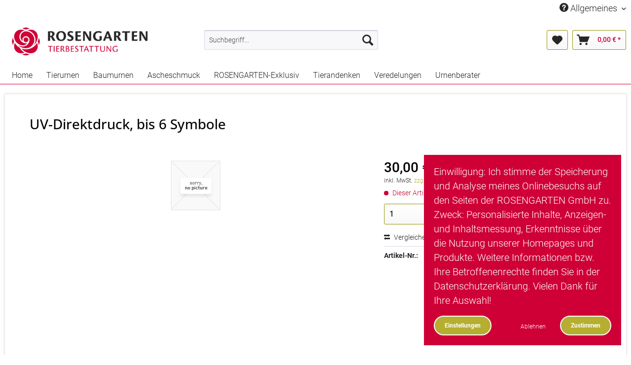

--- FILE ---
content_type: text/html; charset=UTF-8
request_url: https://www.rosengarten-versand.de/28303/uv-direktdruck-bis-6-symbole
body_size: 13801
content:
<!DOCTYPE html> <html class="no-js" lang="de" itemscope="itemscope" itemtype="https://schema.org/WebPage"> <head> <meta charset="utf-8"><script>window.dataLayer = window.dataLayer || [];</script><script>window.dataLayer.push({"ecommerce":{"detail":{"actionField":{"list":""},"products":[{"name":"UV-Direktdruck, bis 6 Symbole","id":"UV-6S","price":"30","brand":"Unbekannt","category":"","variant":""}]},"currencyCode":"EUR"},"google_tag_params":{"ecomm_pagetype":"product","ecomm_prodid":"UV-6S"}});</script> <script>
var googleTag = function(w,d,s,l,i){w[l]=w[l]||[];w[l].push({'gtm.start':new Date().getTime(),event:'gtm.js'});var f=d.getElementsByTagName(s)[0],j=d.createElement(s),dl=l!='dataLayer'?'&l='+l:'';j.async=true;j.src='https://www.googletagmanager.com/gtm.js?id='+i+dl+'';f.parentNode.insertBefore(j,f);};
</script> <meta name="author" content="ROSENGARTEN GmbH" /> <meta name="robots" content="index,follow" /> <meta name="revisit-after" content="15 days" /> <meta name="keywords" content="" /> <meta name="description" content="" /> <meta property="og:type" content="product" /> <meta property="og:site_name" content="Onlineshop der ROSENGARTEN-Tierbestattung" /> <meta property="og:url" content="https://www.rosengarten-versand.de/28303/uv-direktdruck-bis-6-symbole" /> <meta property="og:title" content="UV-Direktdruck, bis 6 Symbole" /> <meta property="og:description" content="" /> <meta property="og:image" content="" /> <meta property="product:brand" content="Unbekannt" /> <meta property="product:price" content="30,00" /> <meta property="product:product_link" content="https://www.rosengarten-versand.de/28303/uv-direktdruck-bis-6-symbole" /> <meta name="twitter:card" content="product" /> <meta name="twitter:site" content="Onlineshop der ROSENGARTEN-Tierbestattung" /> <meta name="twitter:title" content="UV-Direktdruck, bis 6 Symbole" /> <meta name="twitter:description" content="" /> <meta name="twitter:image" content="" /> <meta itemprop="copyrightHolder" content="Onlineshop der ROSENGARTEN-Tierbestattung" /> <meta itemprop="copyrightYear" content="2014" /> <meta itemprop="isFamilyFriendly" content="True" /> <meta itemprop="image" content="https://www.rosengarten-versand.de/media/image/50/79/09/Logo-Rosengarten-Tierbestattung-Shop.png" /> <meta name="viewport" content="width=device-width, initial-scale=1.0"> <meta name="mobile-web-app-capable" content="yes"> <meta name="apple-mobile-web-app-title" content="Onlineshop der ROSENGARTEN-Tierbestattung"> <meta name="apple-mobile-web-app-capable" content="yes"> <meta name="apple-mobile-web-app-status-bar-style" content="default"> <link rel="apple-touch-icon-precomposed" href="https://www.rosengarten-versand.de/media/image/a9/1c/28/SM-Profil-white.png"> <link rel="shortcut icon" href="https://www.rosengarten-versand.de/media/image/a9/1c/28/SM-Profil-white.png"> <meta name="msapplication-navbutton-color" content="#ce0036" /> <meta name="application-name" content="Onlineshop der ROSENGARTEN-Tierbestattung" /> <meta name="msapplication-starturl" content="https://www.rosengarten-versand.de/" /> <meta name="msapplication-window" content="width=1024;height=768" /> <meta name="msapplication-TileImage" content="https://www.rosengarten-versand.de/media/image/a9/1c/28/SM-Profil-white.png"> <meta name="msapplication-TileColor" content="#ce0036"> <meta name="theme-color" content="#ce0036" /> <link rel="canonical" href="https://www.rosengarten-versand.de/28303/uv-direktdruck-bis-6-symbole" /> <title itemprop="name">UV-Direktdruck, bis 6 Symbole | Onlineshop der ROSENGARTEN-Tierbestattung</title> <link href="/web/cache/1756450365_de4167f92499dbb940b482d27d57e084.css" media="all" rel="stylesheet" type="text/css" /> <meta name="google-site-verification" content="MHHJqegmSKi26erhalZ8IXUuqWSyQjCK_v_diDJ-Uls" /> <script>
window.basketData = {
hasData: false,
data:[]
};
</script> <script>
var gaProperty = 'UA-5825829-75';
// Disable tracking if the opt-out cookie exists.
var disableStr = 'ga-disable-' + gaProperty;
if (document.cookie.indexOf(disableStr + '=true') > -1) {
window[disableStr] = true;
}
// Opt-out function
function gaOptout() {
document.cookie = disableStr + '=true; expires=Thu, 31 Dec 2199 23:59:59 UTC; path=/';
window[disableStr] = true;
}
</script> <div data-googleAnalytics="true" data-googleConversionID="" data-googleConversionLabel="" data-googleConversionLanguage="" data-googleTrackingID="UA-5825829-75" data-googleAnonymizeIp="1" data-googleOptOutCookie="1" data-googleTrackingLibrary="ua" data-realAmount="" data-showCookieNote="1" data-cookieNoteMode="1" > </div> </head> <body class="is--ctl-detail is--act-index" ><!-- WbmTagManager (noscript) -->
<noscript><iframe src="https://www.googletagmanager.com/ns.html?id=GTM-KR72CF2"
            height="0" width="0" style="display:none;visibility:hidden"></iframe></noscript>
<!-- End WbmTagManager (noscript) --> <div class="page-wrap"> <noscript class="noscript-main"> <div class="alert is--warning"> <div class="alert--icon"> <i class="icon--element icon--warning"></i> </div> <div class="alert--content"> Um Onlineshop&#x20;der&#x20;ROSENGARTEN-Tierbestattung in vollem Umfang nutzen zu k&ouml;nnen, empfehlen wir Ihnen Javascript in Ihrem Browser zu aktiveren. </div> </div> </noscript> <header class="header-main"> <div class="top-bar"> <div class="container block-group"> <nav class="top-bar--navigation block" role="menubar">   <div class="navigation--entry entry--compare is--hidden" role="menuitem" aria-haspopup="true" data-drop-down-menu="true">   </div> <div class="navigation--entry entry--service has--drop-down" role="menuitem" aria-haspopup="true" data-drop-down-menu="true"> <i class="icon--service"></i> Allgemeines <ul class="service--list is--rounded" role="menu"> <li class="service--entry" role="menuitem"> <a class="service--link" href="https://www.rosengarten-versand.de/urnengroesse/volumen" title="Urnengröße- / volumen" > Urnengröße- / volumen </a> </li> <li class="service--entry" role="menuitem"> <a class="service--link" href="https://www.yumpu.com/de/document/fullscreen/66683318/rosengarten-lieblingsstucke-2022-fruhling-sommer" title="Blätterkatalog" target="_blank" rel="nofollow noopener"> Blätterkatalog </a> </li> </ul> </div> </nav> </div> </div> <div class="container header--navigation"> <div class="logo-main block-group" role="banner"> <div class="logo--shop block"> <a class="logo--link" href="https://www.rosengarten-versand.de/" title="Onlineshop der ROSENGARTEN-Tierbestattung - zur Startseite wechseln"> <picture> <source srcset="https://www.rosengarten-versand.de/media/image/50/79/09/Logo-Rosengarten-Tierbestattung-Shop.png" media="(min-width: 78.75em)"> <source srcset="https://www.rosengarten-versand.de/media/image/50/79/09/Logo-Rosengarten-Tierbestattung-Shop.png" media="(min-width: 64em)"> <source srcset="https://www.rosengarten-versand.de/media/image/50/79/09/Logo-Rosengarten-Tierbestattung-Shop.png" media="(min-width: 48em)"> <img srcset="https://www.rosengarten-versand.de/media/image/50/79/09/Logo-Rosengarten-Tierbestattung-Shop.png" alt="Onlineshop der ROSENGARTEN-Tierbestattung - zur Startseite wechseln" /> </picture> </a> </div> </div> <nav class="shop--navigation block-group"> <ul class="navigation--list block-group" role="menubar"> <li class="navigation--entry entry--menu-left" role="menuitem"> <a class="entry--link entry--trigger btn is--icon-left" href="#offcanvas--left" data-offcanvas="true" data-offCanvasSelector=".sidebar-main" aria-label="Menü"> <i class="icon--menu"></i> Menü </a> </li> <li class="navigation--entry entry--search" role="menuitem" data-search="true" aria-haspopup="true" data-minLength="3"> <a class="btn entry--link entry--trigger" href="#show-hide--search" title="Suche anzeigen / schließen" aria-label="Suche anzeigen / schließen"> <i class="icon--search"></i> <span class="search--display">Suchen</span> </a> <form action="/search" method="get" class="main-search--form"> <input type="search" name="sSearch" aria-label="Suchbegriff..." class="main-search--field" autocomplete="off" autocapitalize="off" placeholder="Suchbegriff..." maxlength="30" /> <button type="submit" class="main-search--button" aria-label="Suchen"> <i class="icon--search"></i> <span class="main-search--text">Suchen</span> </button> <div class="form--ajax-loader">&nbsp;</div> </form> <div class="main-search--results"></div> </li> 
    <li class="navigation--entry entry--notepad" role="menuitem">
        
        <a href="https://www.rosengarten-versand.de/note" title="Merkzettel" aria-label="Merkzettel" class="btn">
            <i class="icon--heart"></i>
                    </a>
    </li>








    <li class="navigation--entry entry--cart" role="menuitem">
        
        <a class="btn is--icon-left cart--link" href="https://www.rosengarten-versand.de/checkout/cart" title="Warenkorb" aria-label="Warenkorb">
            <span class="cart--display">
                                    Warenkorb
                            </span>

            <span class="badge is--primary is--minimal cart--quantity is--hidden">0</span>

            <i class="icon--basket"></i>

            <span class="cart--amount">
                0,00&nbsp;&euro; *
            </span>
        </a>
        <div class="ajax-loader">&nbsp;</div>
    </li>



 </ul> </nav> <div class="container--ajax-cart" data-collapse-cart="true" data-displayMode="offcanvas"></div> </div> </header> <nav class="navigation-main"> <div class="container" data-menu-scroller="true" data-listSelector=".navigation--list.container" data-viewPortSelector=".navigation--list-wrapper"> <div class="navigation--list-wrapper"> <ul class="navigation--list container" role="menubar" itemscope="itemscope" itemtype="https://schema.org/SiteNavigationElement"> <li class="navigation--entry is--home" role="menuitem"><a class="navigation--link is--first" href="https://www.rosengarten-versand.de/" title="Home" aria-label="Home" itemprop="url"><span itemprop="name">Home</span></a></li><li class="navigation--entry" role="menuitem"><a class="navigation--link" href="https://www.rosengarten-versand.de/tierurnen/" title="Tierurnen" aria-label="Tierurnen" itemprop="url"><span itemprop="name">Tierurnen</span></a></li><li class="navigation--entry" role="menuitem"><a class="navigation--link" href="https://www.rosengarten-versand.de/baumurnen/" title="Baumurnen" aria-label="Baumurnen" itemprop="url"><span itemprop="name">Baumurnen</span></a></li><li class="navigation--entry" role="menuitem"><a class="navigation--link" href="https://www.rosengarten-versand.de/ascheschmuck/" title="Ascheschmuck" aria-label="Ascheschmuck" itemprop="url"><span itemprop="name">Ascheschmuck</span></a></li><li class="navigation--entry" role="menuitem"><a class="navigation--link" href="https://www.rosengarten-versand.de/rosengarten-exklusiv/" title="ROSENGARTEN-Exklusiv" aria-label="ROSENGARTEN-Exklusiv" itemprop="url"><span itemprop="name">ROSENGARTEN-Exklusiv</span></a></li><li class="navigation--entry" role="menuitem"><a class="navigation--link" href="https://www.rosengarten-versand.de/tierandenken/" title="Tierandenken" aria-label="Tierandenken" itemprop="url"><span itemprop="name">Tierandenken</span></a></li><li class="navigation--entry" role="menuitem"><a class="navigation--link" href="https://www.rosengarten-versand.de/veredelungsmoeglichkeiten" title="Veredelungen" aria-label="Veredelungen" itemprop="url" target="_parent"><span itemprop="name">Veredelungen</span></a></li><li class="navigation--entry" role="menuitem"><a class="navigation--link" href="https://www.rosengarten-versand.de/urnenberater/" title="Urnenberater" aria-label="Urnenberater" itemprop="url" target="_parent"><span itemprop="name">Urnenberater</span></a></li> </ul> </div> <div class="advanced-menu" data-advanced-menu="true" data-hoverDelay="250"> <div class="menu--container"> <div class="button-container"> <a href="https://www.rosengarten-versand.de/tierurnen/" class="button--category" aria-label="Zur Kategorie Tierurnen" title="Zur Kategorie Tierurnen"> <i class="icon--arrow-right"></i> Zur Kategorie Tierurnen </a> <span class="button--close"> <i class="icon--cross"></i> </span> </div> <div class="content--wrapper has--content"> <ul class="menu--list menu--level-0 columns--4" style="width: 100%;"> <li class="menu--list-item item--level-0" style="width: 100%"> <a href="https://www.rosengarten-versand.de/tierurnen/verwendungsart/" class="menu--list-item-link" aria-label="Verwendungsart" title="Verwendungsart">Verwendungsart</a> <ul class="menu--list menu--level-1 columns--4"> <li class="menu--list-item item--level-1"> <a href="https://www.rosengarten-versand.de/tierurnen/verwendungsart/innenbereich/" class="menu--list-item-link" aria-label="Innenbereich" title="Innenbereich">Innenbereich</a> </li> <li class="menu--list-item item--level-1"> <a href="https://www.rosengarten-versand.de/tierurnen/verwendungsart/aussenbereich/" class="menu--list-item-link" aria-label="Außenbereich" title="Außenbereich">Außenbereich</a> </li> <li class="menu--list-item item--level-1"> <a href="https://www.rosengarten-versand.de/tierurnen/verwendungsart/erdbestattung-ascheausstreuung/" class="menu--list-item-link" aria-label="Erdbestattung / Ascheausstreuung" title="Erdbestattung / Ascheausstreuung">Erdbestattung / Ascheausstreuung</a> </li> </ul> </li> <li class="menu--list-item item--level-0" style="width: 100%"> <a href="https://www.rosengarten-versand.de/tierurnen/materialien/" class="menu--list-item-link" aria-label="Materialien" title="Materialien">Materialien</a> <ul class="menu--list menu--level-1 columns--4"> <li class="menu--list-item item--level-1"> <a href="https://www.rosengarten-versand.de/tierurnen/materialien/holz/" class="menu--list-item-link" aria-label="Holz" title="Holz">Holz</a> </li> <li class="menu--list-item item--level-1"> <a href="https://www.rosengarten-versand.de/tierurnen/materialien/keramik/" class="menu--list-item-link" aria-label="Keramik" title="Keramik">Keramik</a> </li> <li class="menu--list-item item--level-1"> <a href="https://www.rosengarten-versand.de/tierurnen/materialien/metall/" class="menu--list-item-link" aria-label="Metall" title="Metall">Metall</a> </li> <li class="menu--list-item item--level-1"> <a href="https://www.rosengarten-versand.de/tierurnen/materialien/weitere-materialien/" class="menu--list-item-link" aria-label="Weitere Materialien" title="Weitere Materialien">Weitere Materialien</a> </li> </ul> </li> <li class="menu--list-item item--level-0" style="width: 100%"> <a href="https://www.rosengarten-versand.de/tierurnen/geeignet-fuer-tierart/" class="menu--list-item-link" aria-label="Geeignet für Tierart" title="Geeignet für Tierart">Geeignet für Tierart</a> <ul class="menu--list menu--level-1 columns--4"> <li class="menu--list-item item--level-1"> <a href="https://www.rosengarten-versand.de/tierurnen/geeignet-fuer-tierart/hundeurnen/" class="menu--list-item-link" aria-label="Hundeurnen" title="Hundeurnen">Hundeurnen</a> </li> <li class="menu--list-item item--level-1"> <a href="https://www.rosengarten-versand.de/tierurnen/geeignet-fuer-tierart/katzenurnen/" class="menu--list-item-link" aria-label="Katzenurnen" title="Katzenurnen">Katzenurnen</a> </li> <li class="menu--list-item item--level-1"> <a href="https://www.rosengarten-versand.de/tierurnen/geeignet-fuer-tierart/pferdeurnen/" class="menu--list-item-link" aria-label="Pferdeurnen" title="Pferdeurnen">Pferdeurnen</a> </li> </ul> </li> <li class="menu--list-item item--level-0" style="width: 100%"> <a href="https://www.rosengarten-versand.de/tierurnen/formen/" class="menu--list-item-link" aria-label="Formen" title="Formen">Formen</a> <ul class="menu--list menu--level-1 columns--4"> <li class="menu--list-item item--level-1"> <a href="https://www.rosengarten-versand.de/tierurnen/formen/herzformen/" class="menu--list-item-link" aria-label="Herzformen" title="Herzformen">Herzformen</a> </li> <li class="menu--list-item item--level-1"> <a href="https://www.rosengarten-versand.de/tierurnen/formen/kugelformen/" class="menu--list-item-link" aria-label="Kugelformen" title="Kugelformen">Kugelformen</a> </li> <li class="menu--list-item item--level-1"> <a href="https://www.rosengarten-versand.de/tierurnen/formen/pyramidenformen/" class="menu--list-item-link" aria-label="Pyramidenformen" title="Pyramidenformen">Pyramidenformen</a> </li> <li class="menu--list-item item--level-1"> <a href="https://www.rosengarten-versand.de/tierurnen/formen/wuerfel-quaderformen/" class="menu--list-item-link" aria-label="Würfel- / Quaderformen" title="Würfel- / Quaderformen">Würfel- / Quaderformen</a> </li> <li class="menu--list-item item--level-1"> <a href="https://www.rosengarten-versand.de/tierurnen/formen/weitere-formen/" class="menu--list-item-link" aria-label="Weitere Formen" title="Weitere Formen">Weitere Formen</a> </li> </ul> </li> </ul> </div> </div> <div class="menu--container"> <div class="button-container"> <a href="https://www.rosengarten-versand.de/baumurnen/" class="button--category" aria-label="Zur Kategorie Baumurnen" title="Zur Kategorie Baumurnen"> <i class="icon--arrow-right"></i> Zur Kategorie Baumurnen </a> <span class="button--close"> <i class="icon--cross"></i> </span> </div> </div> <div class="menu--container"> <div class="button-container"> <a href="https://www.rosengarten-versand.de/ascheschmuck/" class="button--category" aria-label="Zur Kategorie Ascheschmuck" title="Zur Kategorie Ascheschmuck"> <i class="icon--arrow-right"></i> Zur Kategorie Ascheschmuck </a> <span class="button--close"> <i class="icon--cross"></i> </span> </div> <div class="content--wrapper has--content"> <ul class="menu--list menu--level-0 columns--4" style="width: 100%;"> <li class="menu--list-item item--level-0" style="width: 100%"> <a href="https://www.rosengarten-versand.de/ascheschmuck/ketten/" class="menu--list-item-link" aria-label="Ketten" title="Ketten">Ketten</a> </li> <li class="menu--list-item item--level-0" style="width: 100%"> <a href="https://www.rosengarten-versand.de/ascheschmuck/kettenanhaenger/" class="menu--list-item-link" aria-label="Kettenanhänger" title="Kettenanhänger">Kettenanhänger</a> </li> <li class="menu--list-item item--level-0" style="width: 100%"> <a href="https://www.rosengarten-versand.de/ascheschmuck/armbaender-armreif/" class="menu--list-item-link" aria-label="Armbänder / Armreif" title="Armbänder / Armreif">Armbänder / Armreif</a> </li> <li class="menu--list-item item--level-0" style="width: 100%"> <a href="https://www.rosengarten-versand.de/ascheschmuck/armbandanhaenger/" class="menu--list-item-link" aria-label="Armbandanhänger" title="Armbandanhänger">Armbandanhänger</a> </li> <li class="menu--list-item item--level-0" style="width: 100%"> <a href="https://www.rosengarten-versand.de/ascheschmuck/ringe/" class="menu--list-item-link" aria-label="Ringe" title="Ringe">Ringe</a> </li> <li class="menu--list-item item--level-0" style="width: 100%"> <a href="https://www.rosengarten-versand.de/ascheschmuck/schluesselanhaenger/" class="menu--list-item-link" aria-label="Schlüsselanhänger" title="Schlüsselanhänger">Schlüsselanhänger</a> </li> <li class="menu--list-item item--level-0" style="width: 100%"> <a href="https://www.rosengarten-versand.de/ascheschmuck/edelsteine-diamanten/" class="menu--list-item-link" aria-label="Edelsteine / Diamanten" title="Edelsteine / Diamanten">Edelsteine / Diamanten</a> </li> </ul> </div> </div> <div class="menu--container"> <div class="button-container"> <a href="https://www.rosengarten-versand.de/rosengarten-exklusiv/" class="button--category" aria-label="Zur Kategorie ROSENGARTEN-Exklusiv" title="Zur Kategorie ROSENGARTEN-Exklusiv"> <i class="icon--arrow-right"></i> Zur Kategorie ROSENGARTEN-Exklusiv </a> <span class="button--close"> <i class="icon--cross"></i> </span> </div> <div class="content--wrapper has--content"> <ul class="menu--list menu--level-0 columns--4" style="width: 100%;"> <li class="menu--list-item item--level-0" style="width: 100%"> <a href="https://www.rosengarten-versand.de/rosengarten-exklusiv/rosengarten-urnen/" class="menu--list-item-link" aria-label="ROSENGARTEN-Urnen" title="ROSENGARTEN-Urnen">ROSENGARTEN-Urnen</a> </li> <li class="menu--list-item item--level-0" style="width: 100%"> <a href="https://www.rosengarten-versand.de/rosengarten-exklusiv/rosengarten-andenken/" class="menu--list-item-link" aria-label="ROSENGARTEN-Andenken" title="ROSENGARTEN-Andenken">ROSENGARTEN-Andenken</a> </li> <li class="menu--list-item item--level-0" style="width: 100%"> <a href="https://www.rosengarten-versand.de/rosengarten-exklusiv/rosengarten-stiftung/" class="menu--list-item-link" aria-label="ROSENGARTEN-Stiftung" title="ROSENGARTEN-Stiftung">ROSENGARTEN-Stiftung</a> </li> </ul> </div> </div> <div class="menu--container"> <div class="button-container"> <a href="https://www.rosengarten-versand.de/tierandenken/" class="button--category" aria-label="Zur Kategorie Tierandenken" title="Zur Kategorie Tierandenken"> <i class="icon--arrow-right"></i> Zur Kategorie Tierandenken </a> <span class="button--close"> <i class="icon--cross"></i> </span> </div> <div class="content--wrapper has--content"> <ul class="menu--list menu--level-0 columns--4" style="width: 100%;"> <li class="menu--list-item item--level-0" style="width: 100%"> <a href="https://www.rosengarten-versand.de/tierandenken/gedenkartikel/" class="menu--list-item-link" aria-label="Gedenkartikel" title="Gedenkartikel">Gedenkartikel</a> </li> <li class="menu--list-item item--level-0" style="width: 100%"> <a href="https://www.rosengarten-versand.de/tierandenken/pfotenabdruecke/" class="menu--list-item-link" aria-label="Pfotenabdrücke" title="Pfotenabdrücke">Pfotenabdrücke</a> </li> <li class="menu--list-item item--level-0" style="width: 100%"> <a href="https://www.rosengarten-versand.de/tierandenken/andenkenschmuck/" class="menu--list-item-link" aria-label="Andenkenschmuck" title="Andenkenschmuck">Andenkenschmuck</a> </li> <li class="menu--list-item item--level-0" style="width: 100%"> <a href="https://www.rosengarten-versand.de/tierandenken/erinnerungsbilder/" class="menu--list-item-link" aria-label="Erinnerungsbilder" title="Erinnerungsbilder">Erinnerungsbilder</a> </li> </ul> </div> </div> <div class="menu--container"> <div class="button-container"> <a href="https://www.rosengarten-versand.de/veredelungsmoeglichkeiten" class="button--category" aria-label="Zur Kategorie Veredelungen" title="Zur Kategorie Veredelungen"> <i class="icon--arrow-right"></i> Zur Kategorie Veredelungen </a> <span class="button--close"> <i class="icon--cross"></i> </span> </div> <div class="content--wrapper has--content"> <ul class="menu--list menu--level-0 columns--4" style="width: 100%;"> <li class="menu--list-item item--level-0" style="width: 100%"> <a href="https://www.rosengarten-versand.de/lasergravur" class="menu--list-item-link" aria-label="Lasergravur" title="Lasergravur" target="_parent">Lasergravur</a> </li> <li class="menu--list-item item--level-0" style="width: 100%"> <a href="https://www.rosengarten-versand.de/folienbeschriftung" class="menu--list-item-link" aria-label="Folienbeschriftung" title="Folienbeschriftung" target="_parent">Folienbeschriftung</a> </li> <li class="menu--list-item item--level-0" style="width: 100%"> <a href="https://www.rosengarten-versand.de/diamantgravur" class="menu--list-item-link" aria-label="Diamantgravur" title="Diamantgravur" target="_parent">Diamantgravur</a> </li> <li class="menu--list-item item--level-0" style="width: 100%"> <a href="https://www.rosengarten-versand.de/fotoaufkleber" class="menu--list-item-link" aria-label="Fotoaufkleber" title="Fotoaufkleber" target="_parent">Fotoaufkleber</a> </li> <li class="menu--list-item item--level-0" style="width: 100%"> <a href="https://www.rosengarten-versand.de/fraesung" class="menu--list-item-link" aria-label="Fräsung" title="Fräsung" target="_parent">Fräsung</a> </li> <li class="menu--list-item item--level-0" style="width: 100%"> <a href="https://www.rosengarten-versand.de/plakette" class="menu--list-item-link" aria-label="Plakette" title="Plakette" target="_parent">Plakette</a> </li> <li class="menu--list-item item--level-0" style="width: 100%"> <a href="https://www.rosengarten-versand.de/uv-druck" class="menu--list-item-link" aria-label="Bedruckung" title="Bedruckung" target="_parent">Bedruckung</a> </li> <li class="menu--list-item item--level-0" style="width: 100%"> <a href="https://www.rosengarten-versand.de/kristalle" class="menu--list-item-link" aria-label="Kristalle" title="Kristalle" target="_parent">Kristalle</a> </li> </ul> </div> </div> <div class="menu--container"> <div class="button-container"> <a href="https://www.rosengarten-versand.de/urnenberater/" class="button--category" aria-label="Zur Kategorie Urnenberater" title="Zur Kategorie Urnenberater"> <i class="icon--arrow-right"></i> Zur Kategorie Urnenberater </a> <span class="button--close"> <i class="icon--cross"></i> </span> </div> </div> </div> </div> </nav> <div class="dummy-sticky" style="display:none;"></div> <nav class="navigation-sticky" data-stickysearch-duration="400" data-sticky-show="search_and_menu" data-sticky-tablet-show="1" data-sticky-phone-show="1"> <div class="container"> <nav class="sticky--navigation block-group"> <div class="entry--menu-bottom"> <a class="entry--link entry--trigger btn is--icon-left"> <i class="icon--menu"></i> </a> </div> </nav> <div class="logo-main block-group" role="banner"> <div class="logo--shop block"> <a class="logo--link" href="https://www.rosengarten-versand.de/" title="Onlineshop der ROSENGARTEN-Tierbestattung - zur Startseite wechseln"> <img srcset="https://www.rosengarten-versand.de/media/image/50/79/09/Logo-Rosengarten-Tierbestattung-Shop.png" alt="Onlineshop der ROSENGARTEN-Tierbestattung - zur Startseite wechseln"/> </a> </div> </div> <nav class="shop--navigation block-group"> <div class="container--ajax-cart" data-collapse-cart="true" data-displayMode="offcanvas"></div> <ul class="navigation--list block-group" role="menubar"> <li class="navigation--entry entry--menu-left" role="menuitem"> <a class="entry--link entry--trigger btn is--icon-left" href="#offcanvas--left" data-offcanvas="true" data-offCanvasSelector=".sidebar-main"> <i class="icon--menu"></i> Menü </a> </li> <li class="navigation--entry entry--search" role="menuitem" data-search="true" aria-haspopup="true"> <a class="btn entry--link entry--trigger" href="#show-hide--search" title="Suche anzeigen / schließen"> <i class="icon--search"></i> <span class="search--display">Suchen</span> </a> <form action="/search" method="get" class="main-search--form"> <input type="search" name="sSearch" aria-label="Suchbegriff..." class="main-search--field" autocomplete="off" autocapitalize="off" placeholder="Suchbegriff..." maxlength="30" /> <button type="submit" class="main-search--button" aria-label="Suchen"> <i class="icon--search"></i> <span class="main-search--text">Suchen</span> </button> <div class="form--ajax-loader">&nbsp;</div> </form> <div class="main-search--results"></div> </li> 
    <li class="navigation--entry entry--notepad" role="menuitem">
        
        <a href="https://www.rosengarten-versand.de/note" title="Merkzettel" aria-label="Merkzettel" class="btn">
            <i class="icon--heart"></i>
                    </a>
    </li>








    <li class="navigation--entry entry--cart" role="menuitem">
        
        <a class="btn is--icon-left cart--link" href="https://www.rosengarten-versand.de/checkout/cart" title="Warenkorb" aria-label="Warenkorb">
            <span class="cart--display">
                                    Warenkorb
                            </span>

            <span class="badge is--primary is--minimal cart--quantity is--hidden">0</span>

            <i class="icon--basket"></i>

            <span class="cart--amount">
                0,00&nbsp;&euro; *
            </span>
        </a>
        <div class="ajax-loader">&nbsp;</div>
    </li>



 </ul> </nav> </div> </nav> <section class="content-main container block-group"> <nav class="product--navigation"> <a href="#" class="navigation--link link--prev"> <div class="link--prev-button"> <span class="link--prev-inner">Zurück</span> </div> <div class="image--wrapper"> <div class="image--container"></div> </div> </a> <a href="#" class="navigation--link link--next"> <div class="link--next-button"> <span class="link--next-inner">Vor</span> </div> <div class="image--wrapper"> <div class="image--container"></div> </div> </a> </nav> <div class="content-main--inner"> <div id='cookie-consent' class='off-canvas is--left block-transition' data-cookie-consent-manager='true' data-cookieTimeout='60'> <div class='cookie-consent--header cookie-consent--close'> Cookie-Einstellungen <i class="icon--arrow-right"></i> </div> <div class='cookie-consent--description'> Einwilligung: Ich stimme der Speicherung und Analyse meines Onlinebesuchs auf den Seiten der ROSENGARTEN GmbH zu. Zweck: Personalisierte Inhalte, Anzeigen- und Inhaltsmessung, Erkenntnisse über die Nutzung unserer Homepages und Produkte. Weitere Informationen bzw. Ihre Betroffenenrechte finden Sie in der <a href="https://www.rosengarten-versand.de/datenschutzerklaerung">Datenschutzerklärung</a>. Vielen Dank für Ihre Auswahl! </div> <div class='cookie-consent--configuration'> <div class='cookie-consent--configuration-header'> <div class='cookie-consent--configuration-header-text'>Konfiguration</div> </div> <div class='cookie-consent--configuration-main'> <div class='cookie-consent--group'> <input type="hidden" class="cookie-consent--group-name" value="technical" /> <label class="cookie-consent--group-state cookie-consent--state-input cookie-consent--required"> <input type="checkbox" name="technical-state" class="cookie-consent--group-state-input" disabled="disabled" checked="checked"/> <span class="cookie-consent--state-input-element"></span> </label> <div class='cookie-consent--group-title' data-collapse-panel='true' data-contentSiblingSelector=".cookie-consent--group-container"> <div class="cookie-consent--group-title-label cookie-consent--state-label"> Technisch erforderlich </div> <span class="cookie-consent--group-arrow is-icon--right"> <i class="icon--arrow-right"></i> </span> </div> <div class='cookie-consent--group-container'> <div class='cookie-consent--group-description'> Diese Cookies sind für die Grundfunktionen des Shops notwendig. </div> <div class='cookie-consent--cookies-container'> <div class='cookie-consent--cookie'> <input type="hidden" class="cookie-consent--cookie-name" value="cookieDeclined" /> <label class="cookie-consent--cookie-state cookie-consent--state-input cookie-consent--required"> <input type="checkbox" name="cookieDeclined-state" class="cookie-consent--cookie-state-input" disabled="disabled" checked="checked" /> <span class="cookie-consent--state-input-element"></span> </label> <div class='cookie--label cookie-consent--state-label'> "Alle Cookies ablehnen" Cookie </div> </div> <div class='cookie-consent--cookie'> <input type="hidden" class="cookie-consent--cookie-name" value="allowCookie" /> <label class="cookie-consent--cookie-state cookie-consent--state-input cookie-consent--required"> <input type="checkbox" name="allowCookie-state" class="cookie-consent--cookie-state-input" disabled="disabled" checked="checked" /> <span class="cookie-consent--state-input-element"></span> </label> <div class='cookie--label cookie-consent--state-label'> "Alle Cookies annehmen" Cookie </div> </div> <div class='cookie-consent--cookie'> <input type="hidden" class="cookie-consent--cookie-name" value="shop" /> <label class="cookie-consent--cookie-state cookie-consent--state-input cookie-consent--required"> <input type="checkbox" name="shop-state" class="cookie-consent--cookie-state-input" disabled="disabled" checked="checked" /> <span class="cookie-consent--state-input-element"></span> </label> <div class='cookie--label cookie-consent--state-label'> Ausgewählter Shop </div> </div> <div class='cookie-consent--cookie'> <input type="hidden" class="cookie-consent--cookie-name" value="csrf_token" /> <label class="cookie-consent--cookie-state cookie-consent--state-input cookie-consent--required"> <input type="checkbox" name="csrf_token-state" class="cookie-consent--cookie-state-input" disabled="disabled" checked="checked" /> <span class="cookie-consent--state-input-element"></span> </label> <div class='cookie--label cookie-consent--state-label'> CSRF-Token </div> </div> <div class='cookie-consent--cookie'> <input type="hidden" class="cookie-consent--cookie-name" value="cookiePreferences" /> <label class="cookie-consent--cookie-state cookie-consent--state-input cookie-consent--required"> <input type="checkbox" name="cookiePreferences-state" class="cookie-consent--cookie-state-input" disabled="disabled" checked="checked" /> <span class="cookie-consent--state-input-element"></span> </label> <div class='cookie--label cookie-consent--state-label'> Cookie-Einstellungen </div> </div> <div class='cookie-consent--cookie'> <input type="hidden" class="cookie-consent--cookie-name" value="x-cache-context-hash" /> <label class="cookie-consent--cookie-state cookie-consent--state-input cookie-consent--required"> <input type="checkbox" name="x-cache-context-hash-state" class="cookie-consent--cookie-state-input" disabled="disabled" checked="checked" /> <span class="cookie-consent--state-input-element"></span> </label> <div class='cookie--label cookie-consent--state-label'> Individuelle Preise </div> </div> <div class='cookie-consent--cookie'> <input type="hidden" class="cookie-consent--cookie-name" value="nocache" /> <label class="cookie-consent--cookie-state cookie-consent--state-input cookie-consent--required"> <input type="checkbox" name="nocache-state" class="cookie-consent--cookie-state-input" disabled="disabled" checked="checked" /> <span class="cookie-consent--state-input-element"></span> </label> <div class='cookie--label cookie-consent--state-label'> Kundenspezifisches Caching </div> </div> <div class='cookie-consent--cookie'> <input type="hidden" class="cookie-consent--cookie-name" value="session" /> <label class="cookie-consent--cookie-state cookie-consent--state-input cookie-consent--required"> <input type="checkbox" name="session-state" class="cookie-consent--cookie-state-input" disabled="disabled" checked="checked" /> <span class="cookie-consent--state-input-element"></span> </label> <div class='cookie--label cookie-consent--state-label'> Session </div> </div> <div class='cookie-consent--cookie'> <input type="hidden" class="cookie-consent--cookie-name" value="currency" /> <label class="cookie-consent--cookie-state cookie-consent--state-input cookie-consent--required"> <input type="checkbox" name="currency-state" class="cookie-consent--cookie-state-input" disabled="disabled" checked="checked" /> <span class="cookie-consent--state-input-element"></span> </label> <div class='cookie--label cookie-consent--state-label'> Währungswechsel </div> </div> </div> </div> </div> <div class='cookie-consent--group'> <input type="hidden" class="cookie-consent--group-name" value="comfort" /> <label class="cookie-consent--group-state cookie-consent--state-input"> <input type="checkbox" name="comfort-state" class="cookie-consent--group-state-input"/> <span class="cookie-consent--state-input-element"></span> </label> <div class='cookie-consent--group-title' data-collapse-panel='true' data-contentSiblingSelector=".cookie-consent--group-container"> <div class="cookie-consent--group-title-label cookie-consent--state-label"> Komfortfunktionen </div> <span class="cookie-consent--group-arrow is-icon--right"> <i class="icon--arrow-right"></i> </span> </div> <div class='cookie-consent--group-container'> <div class='cookie-consent--group-description'> Diese Cookies werden genutzt um das Einkaufserlebnis noch ansprechender zu gestalten, beispielsweise für die Wiedererkennung des Besuchers. </div> <div class='cookie-consent--cookies-container'> <div class='cookie-consent--cookie'> <input type="hidden" class="cookie-consent--cookie-name" value="sUniqueID" /> <label class="cookie-consent--cookie-state cookie-consent--state-input"> <input type="checkbox" name="sUniqueID-state" class="cookie-consent--cookie-state-input" /> <span class="cookie-consent--state-input-element"></span> </label> <div class='cookie--label cookie-consent--state-label'> Merkzettel </div> </div> </div> </div> </div> <div class='cookie-consent--group'> <input type="hidden" class="cookie-consent--group-name" value="statistics" /> <label class="cookie-consent--group-state cookie-consent--state-input"> <input type="checkbox" name="statistics-state" class="cookie-consent--group-state-input"/> <span class="cookie-consent--state-input-element"></span> </label> <div class='cookie-consent--group-title' data-collapse-panel='true' data-contentSiblingSelector=".cookie-consent--group-container"> <div class="cookie-consent--group-title-label cookie-consent--state-label"> Statistik & Tracking </div> <span class="cookie-consent--group-arrow is-icon--right"> <i class="icon--arrow-right"></i> </span> </div> <div class='cookie-consent--group-container'> <div class='cookie-consent--cookies-container'> <div class='cookie-consent--cookie'> <input type="hidden" class="cookie-consent--cookie-name" value="x-ua-device" /> <label class="cookie-consent--cookie-state cookie-consent--state-input"> <input type="checkbox" name="x-ua-device-state" class="cookie-consent--cookie-state-input" /> <span class="cookie-consent--state-input-element"></span> </label> <div class='cookie--label cookie-consent--state-label'> Endgeräteerkennung </div> </div> <div class='cookie-consent--cookie'> <input type="hidden" class="cookie-consent--cookie-name" value="_ga" /> <label class="cookie-consent--cookie-state cookie-consent--state-input"> <input type="checkbox" name="_ga-state" class="cookie-consent--cookie-state-input" /> <span class="cookie-consent--state-input-element"></span> </label> <div class='cookie--label cookie-consent--state-label'> Google Analytics </div> </div> <div class='cookie-consent--cookie'> <input type="hidden" class="cookie-consent--cookie-name" value="wbm_tag_manager" /> <label class="cookie-consent--cookie-state cookie-consent--state-input"> <input type="checkbox" name="wbm_tag_manager-state" class="cookie-consent--cookie-state-input" /> <span class="cookie-consent--state-input-element"></span> </label> <div class='cookie--label cookie-consent--state-label'> Google Tag Manager </div> </div> <div class='cookie-consent--cookie'> <input type="hidden" class="cookie-consent--cookie-name" value="partner" /> <label class="cookie-consent--cookie-state cookie-consent--state-input"> <input type="checkbox" name="partner-state" class="cookie-consent--cookie-state-input" /> <span class="cookie-consent--state-input-element"></span> </label> <div class='cookie--label cookie-consent--state-label'> Partnerprogramm </div> </div> </div> </div> </div> </div> </div> <div class="cookie-consent--save"> <input class="cookie-consent--save-button btn is--primary" type="button" value="Einstellungen speichern" /> </div> </div> <aside class="sidebar-main off-canvas"> <div class="navigation--smartphone"> <ul class="navigation--list "> <li class="navigation--entry entry--close-off-canvas"> <a href="#close-categories-menu" title="Menü schließen" class="navigation--link"> Menü schließen <i class="icon--arrow-right"></i> </a> </li> </ul> <div class="mobile--switches">   </div> </div> <div class="sidebar--categories-wrapper" data-subcategory-nav="true" data-mainCategoryId="3" data-categoryId="0" data-fetchUrl=""> <div class="categories--headline navigation--headline"> Kategorien </div> <div class="sidebar--categories-navigation"> <ul class="sidebar--navigation categories--navigation navigation--list is--drop-down is--level0 is--rounded" role="menu"> <li class="navigation--entry has--sub-children" role="menuitem"> <a class="navigation--link link--go-forward" href="https://www.rosengarten-versand.de/tierurnen/" data-categoryId="127" data-fetchUrl="/widgets/listing/getCategory/categoryId/127" title="Tierurnen" > Tierurnen <span class="is--icon-right"> <i class="icon--arrow-right"></i> </span> </a> </li> <li class="navigation--entry" role="menuitem"> <a class="navigation--link" href="https://www.rosengarten-versand.de/baumurnen/" data-categoryId="329" data-fetchUrl="/widgets/listing/getCategory/categoryId/329" title="Baumurnen" > Baumurnen </a> </li> <li class="navigation--entry has--sub-children" role="menuitem"> <a class="navigation--link link--go-forward" href="https://www.rosengarten-versand.de/ascheschmuck/" data-categoryId="155" data-fetchUrl="/widgets/listing/getCategory/categoryId/155" title="Ascheschmuck" > Ascheschmuck <span class="is--icon-right"> <i class="icon--arrow-right"></i> </span> </a> </li> <li class="navigation--entry has--sub-children" role="menuitem"> <a class="navigation--link link--go-forward" href="https://www.rosengarten-versand.de/rosengarten-exklusiv/" data-categoryId="282" data-fetchUrl="/widgets/listing/getCategory/categoryId/282" title="ROSENGARTEN-Exklusiv" > ROSENGARTEN-Exklusiv <span class="is--icon-right"> <i class="icon--arrow-right"></i> </span> </a> </li> <li class="navigation--entry has--sub-children" role="menuitem"> <a class="navigation--link link--go-forward" href="https://www.rosengarten-versand.de/tierandenken/" data-categoryId="164" data-fetchUrl="/widgets/listing/getCategory/categoryId/164" title="Tierandenken" > Tierandenken <span class="is--icon-right"> <i class="icon--arrow-right"></i> </span> </a> </li> <li class="navigation--entry has--sub-children" role="menuitem"> <a class="navigation--link link--go-forward" href="https://www.rosengarten-versand.de/veredelungsmoeglichkeiten" data-categoryId="174" data-fetchUrl="/widgets/listing/getCategory/categoryId/174" title="Veredelungen" target="_parent"> Veredelungen <span class="is--icon-right"> <i class="icon--arrow-right"></i> </span> </a> </li> <li class="navigation--entry" role="menuitem"> <a class="navigation--link" href="https://www.rosengarten-versand.de/urnenberater/" data-categoryId="309" data-fetchUrl="/widgets/listing/getCategory/categoryId/309" title="Urnenberater" target="_parent"> Urnenberater </a> </li> </ul> </div> <div class="shop-sites--container is--rounded"> <div class="shop-sites--headline navigation--headline"> Informationen </div> <ul class="shop-sites--navigation sidebar--navigation navigation--list is--drop-down is--level0" role="menu"> <li class="navigation--entry" role="menuitem"> <a class="navigation--link" href="https://www.rosengarten-versand.de/urnengroesse/volumen" title="Urnengröße- / volumen" data-categoryId="47" data-fetchUrl="/widgets/listing/getCustomPage/pageId/47" > Urnengröße- / volumen </a> </li> <li class="navigation--entry" role="menuitem"> <a class="navigation--link" href="https://www.yumpu.com/de/document/fullscreen/66683318/rosengarten-lieblingsstucke-2022-fruhling-sommer" title="Blätterkatalog" data-categoryId="59" data-fetchUrl="/widgets/listing/getCustomPage/pageId/59" target="_blank" rel="nofollow noopener"> Blätterkatalog </a> </li> </ul> </div> </div> </aside> <div class="content--wrapper"> <div class="content product--details" itemscope itemtype="https://schema.org/Product" data-product-navigation="/widgets/listing/productNavigation" data-category-id="0" data-main-ordernumber="UV-6S" data-ajax-wishlist="true" data-compare-ajax="true" data-ajax-variants-container="true"> <header class="product--header"> <div class="product--info"> <h1 class="product--title" itemprop="name"> UV-Direktdruck, bis 6 Symbole </h1> </div> </header> <div class="product--detail-upper block-group"> <div class="product--image-container image-slider" > <div class="image-slider--container no--image no--thumbnails"><div class="image-slider--slide"><div class="image--box image-slider--item"><span class="image--element"data-alt="UV-Direktdruck, bis 6 Symbole"><span class="image--media"><img src="/themes/Frontend/Responsive/frontend/_public/src/img/no-picture.jpg" alt="UV-Direktdruck, bis 6 Symbole" itemprop="image" /></span></span></div></div></div> </div> <div class="product--buybox block"> <div class="is--hidden" itemprop="brand" itemtype="https://schema.org/Brand" itemscope> <meta itemprop="name" content="Unbekannt" /> </div> <div itemprop="offers" itemscope itemtype="https://schema.org/Offer" class="buybox--inner"> <meta itemprop="priceCurrency" content="EUR"/> <span itemprop="priceSpecification" itemscope itemtype="https://schema.org/PriceSpecification"> <meta itemprop="valueAddedTaxIncluded" content="true"/> </span> <meta itemprop="url" content="https://www.rosengarten-versand.de/28303/uv-direktdruck-bis-6-symbole"/> <div class="product--price price--default"> <span class="price--content content--default"> <meta itemprop="price" content="30.00"> 30,00&nbsp;&euro; * </span> </div> <p class="product--tax" data-content="" data-modalbox="true" data-targetSelector="a" data-mode="ajax"> inkl. MwSt. <a title="Versandkosten" href="https://www.rosengarten-versand.de/versand/verpackungskosten" style="text-decoration:underline">zzgl. Versandkosten</a> </p> <div class="product--delivery"> <link itemprop="availability" href="https://schema.org/LimitedAvailability" /> <p class="delivery--information"> <span class="delivery--text delivery--text-not-available"> <i class="delivery--status-icon delivery--status-not-available"></i> Dieser Artikel wird für Sie bestellt. </span> </p> </div> <div class="product--configurator"> </div> <form name="sAddToBasket" method="post" action="https://www.rosengarten-versand.de/checkout/addArticle" class="buybox--form" data-add-article="true" data-eventName="submit" data-showModal="false" data-addArticleUrl="https://www.rosengarten-versand.de/checkout/ajaxAddArticleCart"> <input type="hidden" name="sActionIdentifier" value=""/> <input type="hidden" name="sAddAccessories" id="sAddAccessories" value=""/> <input type="hidden" name="sAdd" value="UV-6S"/> <div class="buybox--button-container block-group"> <div class="buybox--quantity block"> <div class="select-field"> <select id="sQuantity" name="sQuantity" class="quantity--select"> <option value="1">1</option> <option value="2">2</option> <option value="3">3</option> <option value="4">4</option> <option value="5">5</option> <option value="6">6</option> <option value="7">7</option> <option value="8">8</option> <option value="9">9</option> <option value="10">10</option> <option value="11">11</option> <option value="12">12</option> <option value="13">13</option> <option value="14">14</option> <option value="15">15</option> <option value="16">16</option> <option value="17">17</option> <option value="18">18</option> <option value="19">19</option> <option value="20">20</option> <option value="21">21</option> <option value="22">22</option> <option value="23">23</option> <option value="24">24</option> <option value="25">25</option> </select> </div> </div> <button class="buybox--button block btn is--primary is--icon-right is--center is--large" name="In den Warenkorb"> <span class="buy-btn--cart-add">In den</span> <span class="buy-btn--cart-text">Warenkorb</span> <i class="icon--arrow-right"></i> </button> </div> </form> <nav class="product--actions"> <form action="https://www.rosengarten-versand.de/compare/add_article/articleID/28303" method="post" class="action--form"> <button type="submit" data-product-compare-add="true" title="Vergleichen" class="action--link action--compare"> <i class="icon--compare"></i> Vergleichen </button> </form> <form action="https://www.rosengarten-versand.de/note/add/ordernumber/UV-6S" method="post" class="action--form"> <button type="submit" class="action--link link--notepad" title="Auf den Merkzettel" data-ajaxUrl="https://www.rosengarten-versand.de/note/ajaxAdd/ordernumber/UV-6S" data-text="Gemerkt"> <i class="icon--heart"></i> <span class="action--text">Merken</span> </button> </form> </nav> </div> <ul class="product--base-info list--unstyled"> <li class="base-info--entry entry--sku"> <strong class="entry--label"> Artikel-Nr.: </strong> <meta itemprop="productID" content="810499"/> <span class="entry--content" itemprop="sku"> UV-6S </span> </li> </ul> </div> </div> <div class="tab-menu--product"> <div class="tab--navigation"> <a href="#" class="tab--link" title="Beschreibung" data-tabName="description">Beschreibung</a> </div> <div class="tab--container-list"> <div class="tab--container"> <div class="tab--header"> <a href="#" class="tab--title" title="Beschreibung">Beschreibung</a> </div> <div class="tab--preview"> <a href="#" class="tab--link" title=" mehr"> mehr</a> </div> <div class="tab--content"> <div class="buttons--off-canvas"> <a href="#" title="Menü schließen" class="close--off-canvas"> <i class="icon--arrow-left"></i> Menü schließen </a> </div> <div class="content--description"> <div class="content--title"> Produktinformationen "UV-Direktdruck, bis 6 Symbole" </div> <div class="product--description" itemprop="description"> </div> <div class="content--title"> Weiterführende Links zu "UV-Direktdruck, bis 6 Symbole" </div> <ul class="content--list list--unstyled"> <li class="list--entry"> <a href="https://www.rosengarten-versand.de/anfrage-formular?sInquiry=detail&sOrdernumber=UV-6S" rel="nofollow" class="content--link link--contact" title="Fragen zum Artikel?"> <i class="icon--arrow-right"></i> Fragen zum Artikel? </a> </li> </ul> <span id="ifxKtkIsRefineable" style="display: none;" data-isrefineable="0"></span> </div> </div> </div> <div class="tab--container"> <div class="tab--header"> <a href="#" class="tab--title" title="weitere Varianten">weitere Varianten</a> </div> <div class="tab--preview"> <a href="#" class="tab--link" title=""></a> </div> <div class="tab--content"> <div class="buttons--off-canvas"> <a class="close--off-canvas" title="Menü schließen" href="#"> <i class="icon--arrow-left"></i> Menü schließen </a> </div> <div class="custom-content--description"> <div class="product-slider" data-product-slider="true"> <div class="product-slider--container"> </div> </div> </div> </div> </div> </div> </div> <div class="tab-menu--cross-selling"> <div class="tab--navigation"> <a href="#content--similar-products" title="Ähnliche Artikel" class="tab--link">Ähnliche Artikel</a> <a href="#content--also-bought" title="Kunden kauften auch" class="tab--link">Kunden kauften auch</a> <a href="#content--customer-viewed" title="Kunden haben sich ebenfalls angesehen" class="tab--link">Kunden haben sich ebenfalls angesehen</a> </div> <div class="tab--container-list"> <div class="tab--container" data-tab-id="similar"> <div class="tab--header"> <a href="#" class="tab--title" title="Ähnliche Artikel">Ähnliche Artikel</a> </div> <div class="tab--content content--similar"> <div class="similar--content"> <div class="product-slider " data-initOnEvent="onShowContent-similar" data-product-slider="true"> <div class="product-slider--container"> <div class="product-slider--item"> <div class="product--box box--slider" data-page-index="" data-ordernumber="20795" data-category-id="3"> <div class="box--content is--rounded"> <div class="product--badges"> </div> <div class="product--info"> <a href="https://www.rosengarten-versand.de/818/fotoaufkleber-von-bildvorlage-oval" title="Fotoaufkleber von Bildvorlage, oval" class="product--image" > <span class="image--element"> <span class="image--media"> <img srcset="https://www.rosengarten-versand.de/media/image/51/7f/43/org-1240-1_200x200.png" alt="Fotoaufkleber von Bildvorlage, oval" data-extension="png" title="Fotoaufkleber von Bildvorlage, oval" /> </span> </span> </a> <a href="https://www.rosengarten-versand.de/818/fotoaufkleber-von-bildvorlage-oval" class="product--title" title="Fotoaufkleber von Bildvorlage, oval"> Fotoaufkleber von Bildvorlage, oval </a> <div class="product--price-info"> <div class="price--unit" title="Inhalt"> </div> <div class="product--price"> <span class="price--default is--nowrap"> 49,00&nbsp;&euro; * </span> </div> </div> </div> </div> </div> </div> <div class="product-slider--item"> <div class="product--box box--slider" data-page-index="" data-ordernumber="20794" data-category-id="3"> <div class="box--content is--rounded"> <div class="product--badges"> </div> <div class="product--info"> <a href="https://www.rosengarten-versand.de/1526/fotoaufkleber-von-bildvorlage-individueller-formzuschnitt-tierform-etc." title="Fotoaufkleber von Bildvorlage, individueller Formzuschnitt (Tierform, etc.)" class="product--image" > <span class="image--element"> <span class="image--media"> <img srcset="https://www.rosengarten-versand.de/media/image/da/43/14/org-3098-1_200x200.png" alt="Fotoaufkleber von Bildvorlage, individueller Formzuschnitt (Tierform, Herz, etc.)" data-extension="png" title="Fotoaufkleber von Bildvorlage, individueller Formzuschnitt (Tierform, Herz, etc.)" /> </span> </span> </a> <a href="https://www.rosengarten-versand.de/1526/fotoaufkleber-von-bildvorlage-individueller-formzuschnitt-tierform-etc." class="product--title" title="Fotoaufkleber von Bildvorlage, individueller Formzuschnitt (Tierform, etc.)"> Fotoaufkleber von Bildvorlage, individueller... </a> <div class="product--price-info"> <div class="price--unit" title="Inhalt"> </div> <div class="product--price"> <span class="price--default is--nowrap"> 69,00&nbsp;&euro; * </span> </div> </div> </div> </div> </div> </div> <div class="product-slider--item"> <div class="product--box box--slider" data-page-index="" data-ordernumber="20797-Medaillon" data-category-id="3"> <div class="box--content is--rounded"> <div class="product--badges"> </div> <div class="product--info"> <a href="https://www.rosengarten-versand.de/1649/plastisches-fotomedaillon-von-bildvorlage-oval-ausgeschnitten" title="Plastisches Fotomedaillon von Bildvorlage, oval ausgeschnitten" class="product--image" > <span class="image--element"> <span class="image--media"> <img srcset="https://www.rosengarten-versand.de/media/image/7c/6a/db/org-3775-4_200x200.png" alt="Plastisches Fotomedaillon von Bildvorlage, oval ausgeschnitten" data-extension="png" title="Plastisches Fotomedaillon von Bildvorlage, oval ausgeschnitten" /> </span> </span> </a> <a href="https://www.rosengarten-versand.de/1649/plastisches-fotomedaillon-von-bildvorlage-oval-ausgeschnitten" class="product--title" title="Plastisches Fotomedaillon von Bildvorlage, oval ausgeschnitten"> Plastisches Fotomedaillon von Bildvorlage, oval... </a> <div class="product--price-info"> <div class="price--unit" title="Inhalt"> </div> <div class="product--price"> <span class="price--default is--nowrap"> 69,00&nbsp;&euro; * </span> </div> </div> </div> </div> </div> </div> <div class="product-slider--item"> <div class="product--box box--slider" data-page-index="" data-ordernumber="20792-R" data-category-id="3"> <div class="box--content is--rounded"> <div class="product--badges"> </div> <div class="product--info"> <a href="https://www.rosengarten-versand.de/1650/fotoaufkleber-von-bildvorlage-rechteckig-abgerundete-ecken" title="Fotoaufkleber von Bildvorlage, rechteckig, abgerundete Ecken" class="product--image" > <span class="image--element"> <span class="image--media"> <img srcset="https://www.rosengarten-versand.de/media/image/ab/43/5d/org-3776-1_200x200.png" alt="Fotoaufkleber von Bildvorlage, rechteckig, abgerundete Ecken" data-extension="png" title="Fotoaufkleber von Bildvorlage, rechteckig, abgerundete Ecken" /> </span> </span> </a> <a href="https://www.rosengarten-versand.de/1650/fotoaufkleber-von-bildvorlage-rechteckig-abgerundete-ecken" class="product--title" title="Fotoaufkleber von Bildvorlage, rechteckig, abgerundete Ecken"> Fotoaufkleber von Bildvorlage, rechteckig,... </a> <div class="product--price-info"> <div class="price--unit" title="Inhalt"> </div> <div class="product--price"> <span class="price--default is--nowrap"> 49,00&nbsp;&euro; * </span> </div> </div> </div> </div> </div> </div> <div class="product-slider--item"> <div class="product--box box--slider" data-page-index="" data-ordernumber="20792-Q" data-category-id="3"> <div class="box--content is--rounded"> <div class="product--badges"> </div> <div class="product--info"> <a href="https://www.rosengarten-versand.de/1651/fotoaufkleber-von-bildvorlage-quadratisch-abgerundete-ecken" title="Fotoaufkleber von Bildvorlage, quadratisch, abgerundete Ecken" class="product--image" > <span class="image--element"> <span class="image--media"> <img srcset="https://www.rosengarten-versand.de/media/image/a9/ca/53/org-3777-1_200x200.png" alt="Fotoaufkleber von Bildvorlage, quadratisch, abgerundete Ecken" data-extension="png" title="Fotoaufkleber von Bildvorlage, quadratisch, abgerundete Ecken" /> </span> </span> </a> <a href="https://www.rosengarten-versand.de/1651/fotoaufkleber-von-bildvorlage-quadratisch-abgerundete-ecken" class="product--title" title="Fotoaufkleber von Bildvorlage, quadratisch, abgerundete Ecken"> Fotoaufkleber von Bildvorlage, quadratisch,... </a> <div class="product--price-info"> <div class="price--unit" title="Inhalt"> </div> <div class="product--price"> <span class="price--default is--nowrap"> 49,00&nbsp;&euro; * </span> </div> </div> </div> </div> </div> </div> <div class="product-slider--item"> <div class="product--box box--slider" data-page-index="" data-ordernumber="DGR-T10" data-category-id="3"> <div class="box--content is--rounded"> <div class="product--badges"> </div> <div class="product--info"> <a href="https://www.rosengarten-versand.de/3399/diamantgravur-text-bis-10-zeichen" title="Diamantgravur, Text bis 10 Zeichen" class="product--image" > <span class="image--element"> <span class="image--media"> <img src="/themes/Frontend/Responsive/frontend/_public/src/img/no-picture.jpg" alt="Diamantgravur, Text bis 10 Zeichen" title="Diamantgravur, Text bis 10 Zeichen" /> </span> </span> </a> <a href="https://www.rosengarten-versand.de/3399/diamantgravur-text-bis-10-zeichen" class="product--title" title="Diamantgravur, Text bis 10 Zeichen"> Diamantgravur, Text bis 10 Zeichen </a> <div class="product--price-info"> <div class="price--unit" title="Inhalt"> </div> <div class="product--price"> <span class="price--default is--nowrap"> 40,00&nbsp;&euro; * </span> </div> </div> </div> </div> </div> </div> </div> </div> </div> </div> </div> <div class="tab--container" data-tab-id="alsobought"> <div class="tab--header"> <a href="#" class="tab--title" title="Kunden kauften auch">Kunden kauften auch</a> </div> <div class="tab--content content--also-bought"> </div> </div> <div class="tab--container" data-tab-id="alsoviewed"> <div class="tab--header"> <a href="#" class="tab--title" title="Kunden haben sich ebenfalls angesehen">Kunden haben sich ebenfalls angesehen</a> </div> <div class="tab--content content--also-viewed"> </div> </div> </div> </div> </div> </div> <div class="last-seen-products is--hidden" data-last-seen-products="true" data-productLimit="5"> <div class="last-seen-products--title"> Zuletzt angesehen </div> <div class="last-seen-products--slider product-slider" data-product-slider="true"> <div class="last-seen-products--container product-slider--container"></div> </div> </div> </div> </section> <div class="footer-roga"> </div> <footer class="footer-main"> <div class="container"> <div class="footer--columns block-group"> <div class="footer--column column--hotline is--first block"> <div class="column--headline">Service Hotline</div> <div class="column--content"> <p class="column--desc"><strong style="font-size:19px;">05433 - 21180</strong><br/>Mo. - Fr., 08:00 - 16:30 Uhr</p> <span class="links">Links</span> <ul class="links"> <li> <a href="https://www.rosengarten-tierbestattung.de" title="ROSENGARTEN-Tierbestattung" target="_blank">ROSENGARTEN-Tierbestattung</a> </li> <li> <a href="https://www.rosengarten-sterne.de" title="ROSENGARTEN-Sterne" target="_blank">ROSENGARTEN-Sterne</a> </li> <li> <a href="https://www.rosengarten-tierbestattung.de/vorsorge" title="ROSENGARTEN-Vorsorge" target="_blank">ROSENGARTEN-Vorsorge</a> </li> <li> <a href="https://www.rosengarten-stiftung.org" title="ROSENGARTEN Stiftung" target="_blank">ROSENGARTEN-Stiftung</a> </li> </ul> <div class="social"> <a href="https://www.facebook.com/RosengartenTierbestattung" title="Zur Facebookseite" target="_blank" rel="nofollow noopener"> <img src="/themes/Frontend/Rosengarten/frontend/_public/src/img/facebook.png" /> </a> <a href="https://www.instagram.com/rosengarten_tierbestattung" title="Zu Instagram" target="_blank" rel="nofollow noopener"> <img src="/themes/Frontend/Rosengarten/frontend/_public/src/img/instagram.png" /> </a> <a href="https://www.youtube.com/user/imRosengarten" title="Zum YouTubekanal" target="_blank" rel="nofollow noopener"> <img src="/themes/Frontend/Rosengarten/frontend/_public/src/img/youtube.png" /> </a> </div> </div> </div> <div class="footer--column column--menu block"> <div class="column--headline">Informationen</div> <nav class="column--navigation column--content"> <ul class="navigation--list" role="menu"> <li class="navigation--entry" role="menuitem"> <a class="navigation--link" href="javascript:openCookieConsentManager()" title="Cookie-Einstellungen"> Cookie-Einstellungen </a> </li> <li class="navigation--entry" role="menuitem"> <a class="navigation--link" href="https://www.yumpu.com/de/document/fullscreen/66683318/rosengarten-lieblingsstucke-2022-fruhling-sommer" title="Blätterkatalog" target="_blank" rel="nofollow noopener"> Blätterkatalog </a> </li> <li class="navigation--entry" role="menuitem"> <a class="navigation--link" href="https://www.rosengarten-versand.de/urnenberater/" title="Urnenberater"> Urnenberater </a> </li> <li class="navigation--entry" role="menuitem"> <a class="navigation--link" href="https://www.rosengarten-versand.de/zahlungsbedingungen" title="Zahlungsbedingungen"> Zahlungsbedingungen </a> </li> <li class="navigation--entry" role="menuitem"> <a class="navigation--link" href="https://www.rosengarten-versand.de/versand/verpackungskosten" title="Versand- / Verpackungskosten"> Versand- / Verpackungskosten </a> </li> <li class="navigation--entry" role="menuitem"> <a class="navigation--link" href="https://www.rosengarten-versand.de/rueckgabe" title="Rückgabe" target="_self"> Rückgabe </a> </li> <li class="navigation--entry" role="menuitem"> <a class="navigation--link" href="https://www.rosengarten-versand.de/defektes-produkt" title="Defektes Produkt" target="_self"> Defektes Produkt </a> </li> </ul> </nav> </div> <div class="footer--column column--menu block"> <div class="column--headline">Allgemeines</div> <nav class="column--navigation column--content"> <ul class="navigation--list" role="menu"> <li class="navigation--entry" role="menuitem"> <a class="navigation--link" href="https://www.rosengarten-versand.de/kontakt" title="Kontakt" target="_self"> Kontakt </a> </li> <li class="navigation--entry" role="menuitem"> <a class="navigation--link" href="https://www.rosengarten-versand.de/impressum" title="Impressum"> Impressum </a> </li> <li class="navigation--entry" role="menuitem"> <a class="navigation--link" href="https://www.rosengarten-versand.de/datenschutzerklaerung" title="Datenschutzerklärung"> Datenschutzerklärung </a> </li> <li class="navigation--entry" role="menuitem"> <a class="navigation--link" href="https://www.rosengarten-versand.de/widerrufsrecht" title="Widerrufsrecht"> Widerrufsrecht </a> </li> <li class="navigation--entry" role="menuitem"> <a class="navigation--link" href="https://www.rosengarten-versand.de/barrierefreiheitserklaerung" title="Barrierefreiheitserklärung"> Barrierefreiheitserklärung </a> </li> </ul> </nav> </div> <div class="footer--column column--newsletter is--last block"> <div class="column--headline">Newsletter</div> <div class="column--content" data-newsletter="true"> <p class="column--desc"> Abonnieren Sie jetzt einfach unseren regelmäßig erscheinenden Newsletter und Sie werden stets als Erster über neue Artikel und Angebote informiert. Der Newsletter ist natürlich jederzeit über einen Link in der eMail oder dieser Seite wieder abbestellbar. </p> <form class="newsletter--form" action="https://www.rosengarten-versand.de/newsletter" method="post"> <input type="hidden" value="1" name="subscribeToNewsletter" /> <div class="content"> <input type="email" aria-label="Ihre E-Mail Adresse" name="newsletter" class="newsletter--field" placeholder="Ihre E-Mail Adresse" /> <button type="submit" aria-label="Newsletter abonnieren" class="newsletter--button btn"> <i class="icon--mail"></i> <span class="button--text">Newsletter abonnieren</span> </button> <div style="padding-bottom: 15px; font-size: 0.8em;"> Für diese Datenerhebung ist der <span data-content="" data-modalbox="true" data-targetSelector="a" data-width="400" data-height="400" data-mode="ajax"><a style="color: #cccccc;" href="https://www.rosengarten-versand.de/impressum">Betreiber</a></span> dieser Webseite verantwortlich. Ihre übermittelten Daten werden für Ihre Newsletteranmeldung verwendet. Weiteres lesen Sie in unserer <span data-content="" data-modalbox="true" data-targetSelector="a" data-width="400" data-height="400" data-mode="ajax"><a style="color: #cccccc;" href="https://www.rosengarten-versand.de/datenschutzerklaerung">Datenschutzerklärung</a></span>. <br><br> <input type="checkbox" class="dsgvo-checkbox" value="1"> Datenschutzerklärung zur Kenntnis genommen </div> </div> </form> </div> </div> </div> <div class="footer--bottom"> <div class="footer--vat-info"> <p class="vat-info--text"> * Alle Preise inkl. gesetzl. Mehrwertsteuer zzgl. <a title="Versandkosten" href="https://www.rosengarten-versand.de/versand/verpackungskosten">Versandkosten</a> und ggf. Nachnahmegebühren, wenn nicht anders beschrieben </p> </div> <div class="container footer-minimal"> <div class="footer--service-menu"> <ul class="service--list is--rounded" role="menu"> <li class="service--entry" role="menuitem"> <a class="service--link" href="https://www.rosengarten-versand.de/urnengroesse/volumen" title="Urnengröße- / volumen" > Urnengröße- / volumen </a> </li> <li class="service--entry" role="menuitem"> <a class="service--link" href="https://www.yumpu.com/de/document/fullscreen/66683318/rosengarten-lieblingsstucke-2022-fruhling-sommer" title="Blätterkatalog" target="_blank" rel="nofollow noopener"> Blätterkatalog </a> </li> </ul> </div> </div> </div> </div> </footer> <div id="backtotop" class="backtotop right" title="Back to Top" data-backtotop-duration="400"> <button class="btn normal"> <i class="icon--arrow-up"></i> </button> </div> </div> <div class="page-wrap--cookie-permission is--hidden" data-cookie-permission="true" data-urlPrefix="https://www.rosengarten-versand.de/" data-title="Cookie-Richtlinien" data-cookieTimeout="60" data-shopId="1"> <div class="cookie-permission--container cookie-mode--1"> <div class="cookie-permission--content cookie-permission--extra-button"> Einwilligung: Ich stimme der Speicherung und Analyse meines Onlinebesuchs auf den Seiten der ROSENGARTEN GmbH zu. Zweck: Personalisierte Inhalte, Anzeigen- und Inhaltsmessung, Erkenntnisse über die Nutzung unserer Homepages und Produkte. Weitere Informationen bzw. Ihre Betroffenenrechte finden Sie in der <a href="https://www.rosengarten-versand.de/datenschutzerklaerung">Datenschutzerklärung</a>. Vielen Dank für Ihre Auswahl! </div> <div class="cookie-permission--button cookie-permission--extra-button"> <a href="#" class="cookie-permission--decline-button btn is--large is--center"> Ablehnen </a> <a href="#" class="cookie-permission--accept-button btn is--large is--center"> Zustimmen </a> <a href="#" class="cookie-permission--configure-button btn is--primary is--large is--center" data-openConsentManager="true"> Einstellungen </a> </div> </div> </div> <script id="footer--js-inline">
var timeNow = 1768891260;
var secureShop = true;
var asyncCallbacks = [];
document.asyncReady = function (callback) {
asyncCallbacks.push(callback);
};
var controller = controller || {"home":"https:\/\/www.rosengarten-versand.de\/","vat_check_enabled":"","vat_check_required":"","register":"https:\/\/www.rosengarten-versand.de\/register","checkout":"https:\/\/www.rosengarten-versand.de\/checkout","ajax_search":"https:\/\/www.rosengarten-versand.de\/ajax_search","ajax_cart":"https:\/\/www.rosengarten-versand.de\/checkout\/ajaxCart","ajax_validate":"https:\/\/www.rosengarten-versand.de\/register","ajax_add_article":"https:\/\/www.rosengarten-versand.de\/checkout\/addArticle","ajax_listing":"\/widgets\/listing\/listingCount","ajax_cart_refresh":"https:\/\/www.rosengarten-versand.de\/checkout\/ajaxAmount","ajax_address_selection":"https:\/\/www.rosengarten-versand.de\/address\/ajaxSelection","ajax_address_editor":"https:\/\/www.rosengarten-versand.de\/address\/ajaxEditor"};
var snippets = snippets || { "noCookiesNotice": "Es wurde festgestellt, dass Cookies in Ihrem Browser deaktiviert sind. Um Onlineshop\x20der\x20ROSENGARTEN\x2DTierbestattung in vollem Umfang nutzen zu k\u00f6nnen, empfehlen wir Ihnen, Cookies in Ihrem Browser zu aktiveren." };
var themeConfig = themeConfig || {"offcanvasOverlayPage":true};
var lastSeenProductsConfig = lastSeenProductsConfig || {"baseUrl":"","shopId":1,"noPicture":"\/themes\/Frontend\/Responsive\/frontend\/_public\/src\/img\/no-picture.jpg","productLimit":"5","currentArticle":{"articleId":28303,"linkDetailsRewritten":"https:\/\/www.rosengarten-versand.de\/28303\/uv-direktdruck-bis-6-symbole","articleName":"UV-Direktdruck, bis 6 Symbole","imageTitle":null,"images":[]}};
var csrfConfig = csrfConfig || {"generateUrl":"\/csrftoken","basePath":"\/","shopId":1};
var statisticDevices = [
{ device: 'mobile', enter: 0, exit: 767 },
{ device: 'tablet', enter: 768, exit: 1259 },
{ device: 'desktop', enter: 1260, exit: 5160 }
];
var cookieRemoval = cookieRemoval || 1;
</script> <script>
var datePickerGlobalConfig = datePickerGlobalConfig || {
locale: {
weekdays: {
shorthand: ['So', 'Mo', 'Di', 'Mi', 'Do', 'Fr', 'Sa'],
longhand: ['Sonntag', 'Montag', 'Dienstag', 'Mittwoch', 'Donnerstag', 'Freitag', 'Samstag']
},
months: {
shorthand: ['Jan', 'Feb', 'Mär', 'Apr', 'Mai', 'Jun', 'Jul', 'Aug', 'Sep', 'Okt', 'Nov', 'Dez'],
longhand: ['Januar', 'Februar', 'März', 'April', 'Mai', 'Juni', 'Juli', 'August', 'September', 'Oktober', 'November', 'Dezember']
},
firstDayOfWeek: 1,
weekAbbreviation: 'KW',
rangeSeparator: ' bis ',
scrollTitle: 'Zum Wechseln scrollen',
toggleTitle: 'Zum Öffnen klicken',
daysInMonth: [31, 28, 31, 30, 31, 30, 31, 31, 30, 31, 30, 31]
},
dateFormat: 'Y-m-d',
timeFormat: ' H:i:S',
altFormat: 'j. F Y',
altTimeFormat: ' - H:i'
};
</script> <script src="/themes/Frontend/Rosengarten/frontend/_public/src/js/dsgvo.js"></script> <iframe id="refresh-statistics" width="0" height="0" style="display:none;"></iframe> <script>
/**
* @returns { boolean }
*/
function hasCookiesAllowed () {
if (window.cookieRemoval === 0) {
return true;
}
if (window.cookieRemoval === 1) {
if (document.cookie.indexOf('cookiePreferences') !== -1) {
return true;
}
return document.cookie.indexOf('cookieDeclined') === -1;
}
/**
* Must be cookieRemoval = 2, so only depends on existence of `allowCookie`
*/
return document.cookie.indexOf('allowCookie') !== -1;
}
/**
* @returns { boolean }
*/
function isDeviceCookieAllowed () {
var cookiesAllowed = hasCookiesAllowed();
if (window.cookieRemoval !== 1) {
return cookiesAllowed;
}
return cookiesAllowed && document.cookie.indexOf('"name":"x-ua-device","active":true') !== -1;
}
function isSecure() {
return window.secureShop !== undefined && window.secureShop === true;
}
(function(window, document) {
var par = document.location.search.match(/sPartner=([^&])+/g),
pid = (par && par[0]) ? par[0].substring(9) : null,
cur = document.location.protocol + '//' + document.location.host,
ref = document.referrer.indexOf(cur) === -1 ? document.referrer : null,
url = "/widgets/index/refreshStatistic",
pth = document.location.pathname.replace("https://www.rosengarten-versand.de/", "/");
url += url.indexOf('?') === -1 ? '?' : '&';
url += 'requestPage=' + encodeURIComponent(pth);
url += '&requestController=' + encodeURI("detail");
if(pid) { url += '&partner=' + pid; }
if(ref) { url += '&referer=' + encodeURIComponent(ref); }
url += '&articleId=' + encodeURI("28303");
if (isDeviceCookieAllowed()) {
var i = 0,
device = 'desktop',
width = window.innerWidth,
breakpoints = window.statisticDevices;
if (typeof width !== 'number') {
width = (document.documentElement.clientWidth !== 0) ? document.documentElement.clientWidth : document.body.clientWidth;
}
for (; i < breakpoints.length; i++) {
if (width >= ~~(breakpoints[i].enter) && width <= ~~(breakpoints[i].exit)) {
device = breakpoints[i].device;
}
}
document.cookie = 'x-ua-device=' + device + '; path=/' + (isSecure() ? '; secure;' : '');
}
document
.getElementById('refresh-statistics')
.src = url;
})(window, document);
</script> <script type="text/javascript" src="https://konfigurator.kleintierkrematorium.de/_Resources/Static/Packages/Infoworxx.KtkRefinement/javascript/refinements.min.js"></script> <script type="text/javascript">
var ifxKtkRefinementsConfiguratorBaseUrl = 'https://konfigurator.kleintierkrematorium.de';
</script> <script async src="/web/cache/1756450365_de4167f92499dbb940b482d27d57e084.js" id="main-script"></script> <script>
document.asyncReady(function () {
if ($.getCookiePreference('wbm_tag_manager')) {
googleTag(window,document,'script','dataLayer','GTM-KR72CF2');
googleTag = function () { };
}
$.subscribe('plugin/swCookieConsentManager/onBuildCookiePreferences', function (event, plugin, preferences) {
if ($.getCookiePreference('wbm_tag_manager')) {
googleTag(window,document,'script','dataLayer','GTM-KR72CF2');
googleTag = function () { };
}
});
});
</script> <script>
/**
* Wrap the replacement code into a function to call it from the outside to replace the method when necessary
*/
var replaceAsyncReady = window.replaceAsyncReady = function() {
document.asyncReady = function (callback) {
if (typeof callback === 'function') {
window.setTimeout(callback.apply(document), 0);
}
};
};
document.getElementById('main-script').addEventListener('load', function() {
if (!asyncCallbacks) {
return false;
}
for (var i = 0; i < asyncCallbacks.length; i++) {
if (typeof asyncCallbacks[i] === 'function') {
asyncCallbacks[i].call(document);
}
}
replaceAsyncReady();
});
</script> </body> </html>

--- FILE ---
content_type: text/css
request_url: https://konfigurator.kleintierkrematorium.de/_Resources/Static/Packages/Infoworxx.KtkRefinement/css/default.min.css?ver=2021081202
body_size: 17729
content:
@font-face{font-family:"Roboto";font-style:normal;font-weight:300;src:url("../fonts/roboto-v18-latin-300.eot");src:local("Roboto Light"),local("Roboto-Light"),url("../fonts/roboto-v18-latin-300.eot?#iefix") format("embedded-opentype"),url("../fonts/roboto-v18-latin-300.woff2") format("woff2"),url("../fonts/roboto-v18-latin-300.woff") format("woff"),url("../fonts/roboto-v18-latin-300.ttf") format("truetype"),url("../fonts/roboto-v18-latin-300.svg#Roboto") format("svg")}@font-face{font-family:"Roboto";font-style:normal;font-weight:400;src:url("../fonts/roboto-v18-latin-regular.eot");src:local("Roboto"),local("Roboto-Regular"),url("../fonts/roboto-v18-latin-regular.eot?#iefix") format("embedded-opentype"),url("../fonts/roboto-v18-latin-regular.woff2") format("woff2"),url("../fonts/roboto-v18-latin-regular.woff") format("woff"),url("../fonts/roboto-v18-latin-regular.ttf") format("truetype"),url("../fonts/roboto-v18-latin-regular.svg#Roboto") format("svg")}@font-face{font-family:"Roboto";font-style:normal;font-weight:500;src:url("../fonts/roboto-v18-latin-500.eot");src:local("Roboto Medium"),local("Roboto-Medium"),url("../fonts/roboto-v18-latin-500.eot?#iefix") format("embedded-opentype"),url("../fonts/roboto-v18-latin-500.woff2") format("woff2"),url("../fonts/roboto-v18-latin-500.woff") format("woff"),url("../fonts/roboto-v18-latin-500.ttf") format("truetype"),url("../fonts/roboto-v18-latin-500.svg#Roboto") format("svg")}.ktkRefinement{font-family:"Roboto",Arial,Helvetica,sans-serif;font-size:1.125rem;font-weight:300;position:fixed;z-index:10001;top:5%;left:5%;width:90%;height:90%;background:#fff;padding:15px;overflow:auto;color:#272727;border-top-left-radius:3px;border-top-right-radius:3px;line-height:1.5rem}.ktkRefinement div,.ktkRefinement p{font-size:1.125rem;line-height:1.5rem}.ktkRefinement *{box-sizing:border-box}.ktkRefinement h1,.ktkRefinement h2,.ktkRefinement h3,.ktkRefinement h4{font-weight:500;color:#272727}.ktkRefinement h3{font-size:1.5em;margin-top:0px}.ktkRefinement h3.selectedRefinement{margin-bottom:5px}.ktkRefinement h4{font-size:1.1em;margin-top:0px}.ktkRefinement .content{background-color:#fff}.ktkRefinement .whiteBox{background-color:#fff}.ktkRefinement .whiteBoxPadding{background-color:#fff;padding:5px 15px;margin-bottom:15px}@media(max-width: 768px){.ktkRefinement .whiteBoxPadding .refinementInfo{padding-right:38px;background-image:url(../images/arrow-down.png);background-repeat:no-repeat;background-position:top right}.infoOpen .ktkRefinement .whiteBoxPadding .refinementInfo{background-image:url(../images/arrow-up.png)}.ktkRefinement .whiteBoxPadding .refinementInfoContainer{display:none}.infoOpen .ktkRefinement .whiteBoxPadding .refinementInfoContainer{display:block}}.ktkRefinement .selectionInfo{font-weight:500;color:#ce0036;font-size:95%}.ktkRefinement .nodataInfo{font-weight:500;color:#ce0036;font-size:110%;margin-top:15px;margin-bottom:15px}.ktkRefinement .nodataInfo::before{display:inline-block;font-family:"icomoon";content:"";padding-right:1rem}.ktkRefinement .refinementHint{font-size:.9em;max-height:1.75em;overflow:hidden;position:relative;padding-left:1.2rem}.ktkRefinement .refinementHint div,.ktkRefinement .refinementHint p{font-size:.9em}.ktkRefinement .refinementHint::after{font-family:"icomoon";display:block;position:absolute;top:0px;left:1px;content:"";color:#ce0036;line-height:1.35em}.ktkRefinement .refinementHint>span.icon{color:#ce0036}.ktkRefinement .refinementHint.foldable::before{content:"...";float:right;background-image:url(../images/arrow-down-small.png);background-position:right 2px;background-repeat:no-repeat;width:22px;height:22px;cursor:pointer;padding:4px 10px 0 0}.ktkRefinement .refinementHint.foldable.open::before{content:"";padding:0;background-image:url(../images/arrow-up-small.png)}.ktkRefinement .refinementHint.open{max-height:unset}.ktkRefinement .refinementHint>p{margin-bottom:0}.ktkRefinement .refinementHint>p+p{margin-top:10px}.ktkRefinement .loader{position:absolute;top:50%;left:50%;width:32px;height:32px;margin-top:-16px;margin-left:-16px;background:url(../images/loader.gif) transparent center center no-repeat}.ktkRefinement .pointer{cursor:pointer}.ktkRefinement .refinementInput,.ktkRefinement .refinementSelect,.ktkRefinement .refinementText,.ktkRefinement .refinementTextarea{width:100%;border-radius:3px;border:solid 1px #ccc;padding:5px 10px;color:#444;background-color:#fff;font-size:1rem}.ktkRefinement .refinementInput:focus,.ktkRefinement .refinementSelect:focus,.ktkRefinement .refinementText:focus,.ktkRefinement .refinementTextarea:focus{border-color:#ce0036}.ktkRefinement .refinementTextarea{height:120px}.ktkRefinement .progress{padding:10px}.ktkRefinement .progress .progress-bar{color:#fff;background-color:#b5ae31;font-weight:500;text-align:center;overflow:hidden;height:20px;width:0}.ktkRefinement label span.warning{color:red;padding-left:10px}.ktkRefinement .line{margin-left:-15px;margin-right:-15px;padding-bottom:10px}.ktkRefinement .line::after{content:" ";clear:both;display:table}.ktkRefinement .line label{font-size:1rem}.ktkRefinement .confirmLine{padding:30px 0px 0px 0px;text-align:center}.ktkRefinement .confirmBtn{cursor:pointer;display:none}.ktkRefinement hr.refinementLinks{color:#ccc;background-color:#ccc;height:1px;margin:20px 0px 0px 0px;border:none}.ktkRefinement a.refinementLink{color:#ce0036;display:block;border-bottom:solid 1px #ccc;padding:15px 30px;cursor:pointer}.ktkRefinement a.refinementLink:hover{background:#ddd}.ktkRefinement .ktkrefinement-annotations p{margin:.625rem 0rem .3125rem 0rem;font-weight:bold}.ktkRefinement .col-1,.ktkRefinement .col-2,.ktkRefinement .col-3,.ktkRefinement .col-4,.ktkRefinement .col-5,.ktkRefinement .col-6,.ktkRefinement .col-7,.ktkRefinement .col-8,.ktkRefinement .col-9,.ktkRefinement .col-10,.ktkRefinement .col-11,.ktkRefinement .col-12{min-height:1px;float:left;padding:0px 15px 0px 15px}.ktkRefinement .col-1{width:8.3333333333%}.ktkRefinement .col-2{width:16.6666666667%}.ktkRefinement .col-3{width:25%}.ktkRefinement .col-4{width:33.3333333333%}.ktkRefinement .col-5{width:41.6666666667%}.ktkRefinement .col-6{width:50%}.ktkRefinement .col-7{width:58.3333333333%}.ktkRefinement .col-8{width:66.6666666667%}.ktkRefinement .col-9{width:75%}.ktkRefinement .col-10{width:83.3333333333%}.ktkRefinement .col-11{width:91.6666666667%}.ktkRefinement .col-12{width:100%}@media(max-width: 768px){.ktkRefinement .col-sm-12{float:none;width:100%;max-width:unset}.ktkRefinement .col-m-8{min-width:66.6666666667%}}.ktkRefinement .imgcol{text-align:center}.ktkRefinement span.enlargeable{position:relative;display:inline-block;cursor:pointer}.ktkRefinement span.enlargeable::after{font-family:"icomoon";content:"";display:block;position:absolute;font-size:1.4rem;color:#ce0036;top:50%;left:50%;margin-left:-0.95rem;margin-top:-0.95rem;background-color:#fff;height:1.65rem;width:1.65rem;border:solid .25rem #ce0036;border-radius:50%;box-sizing:content-box}.ktkRefinement span.enlargeable.uploadedImg::after{margin-top:-2.25rem}.ktkRefinement span.removeUploadedImg::after{font-family:"icomoon";content:"";display:block;position:absolute;font-size:1.35rem;color:#ce0036;top:50%;left:50%;margin-left:-0.95rem;margin-top:.1rem;background-color:#fff;height:1.65rem;width:1.65rem;border:solid .25rem #ce0036;border-radius:50%}.ktkRefinement .nopadding{padding-top:0px;padding-bottom:0px;padding-left:0px;padding-right:0px}.ktkRefinement .resultMinHgt{min-height:196px}@media(max-width: 768px){.ktkRefinement .resultMinHgt{min-height:auto}}.ktkRefinement .resultBlock{padding:33px 0px 50px 0px}.ktkRefinement .resultBlock .infolabel{display:inline-block;width:100px}.ktkRefinement .resultBlock .resultImageCol{text-align:center}.ktkRefinement .resultBlock .ktkRefinementDetailLink{margin-top:0}.ktkRefinement .resultBlock h3,.ktkRefinement .resultBlock h4{margin-top:0px;margin-bottom:25px}@media(max-width: 768px){.ktkRefinement .resultBlock{padding:20px 0 30px 0}}.ktkRefinement .refinementHeadline{color:#666;margin-top:0px;margin-bottom:30px}.ktkRefinement .refinementPrice{font-size:2.625rem;font-weight:500;line-height:2.625rem;vertical-align:top;display:inline-block;margin-right:15px}@media(max-width: 768px){.ktkRefinement .refinementPrice{margin-bottom:10px}}.ktkRefinement .refinementName,.ktkRefinement .ktkRefinementDetailLink,.ktkRefinement .uploadbtn{display:inline-block;overflow:hidden;font-weight:500;font-size:1rem;line-height:2.375rem;background-color:#b5ae31;color:#fff !important;border-radius:3px;margin:10px auto 0px auto;padding:.125rem .75rem .125rem .75rem;border-radius:1.3125rem}.ktkRefinement .refinementName:hover,.ktkRefinement .ktkRefinementDetailLink:hover,.ktkRefinement .uploadbtn:hover{background-color:#999100}.ktkRefinement .uploadbtn{display:block;position:relative}.ktkRefinement .uploadbtn input{position:absolute;top:0px;left:0px;width:100%;height:100%;opacity:0;cursor:pointer}.ktkRefinement .selectRefinementLink{display:block;float:left;padding:0px 15px 0px 15px;text-align:center;width:25%;cursor:pointer;margin-bottom:30px}.ktkRefinement .selectRefinementLink .ktkRefinementLinkHead{background-color:#ce0036;color:#fff;font-weight:500;height:30px;line-height:24px;text-align:center;padding:3px 40px 0px 40px;white-space:nowrap;overflow:hidden;text-overflow:ellipsis;border-top-left-radius:3px;border-top-right-radius:3px;font-size:.95em;display:block}.ktkRefinement .selectRefinementLink .ktkRefinementLinkHead.withInfo::before{font-family:"icomoon";display:block;float:right;content:"";color:#fff}.ktkRefinement .selectRefinementLink>a>span{display:block;padding:10px;background-color:#f7f5f5}.ktkRefinement .selectRefinementLink img{width:100%;height:auto}@media(max-width: 1000px){.ktkRefinement .selectRefinementLink{width:33.3333333333%}}@media(max-width: 768px){.ktkRefinement .selectRefinementLink{width:50%}}@media(max-width: 500px){.ktkRefinement .selectRefinementLink{width:100%}}.ktkRefinement .placeholder::after{content:"";display:block;padding-bottom:100%}.ktkRefinement .refinementCatalogImages{height:175px;overflow:hidden;padding:10px 0px 5px 0px;position:relative}.ktkRefinement .refinementCatalogImagesInner{height:160px;white-space:nowrap;transition:margin .5s ease}.ktkRefinement .refinementCatalogImagesInner>div{position:relative}.ktkRefinement .refinementCatalogImage{max-width:90%;max-height:100%;display:inline-block;margin:0px 5px}.ktkRefinement .refinementCatalogImage img{max-width:100%;max-height:100%}.ktkRefinement .refinementCatalogImageMoveLeft,.ktkRefinement .refinementCatalogImageMoveRight{position:absolute;top:68px;left:0px;height:40px;width:20px;background-color:#ce0036;color:#fff;cursor:pointer;text-align:center;padding-top:8px;font-size:1.2rem;user-select:none;-webkit-user-select:none;-moz-user-select:none;-khtml-user-select:none;-ms-user-select:none}.ktkRefinement .refinementCatalogImageMoveLeft::before,.ktkRefinement .refinementCatalogImageMoveRight::before{font-family:"icomoon";display:inline-block;content:""}.ktkRefinement .refinementCatalogImageMoveLeft:hover,.ktkRefinement .refinementCatalogImageMoveRight:hover{background-color:#b61e3f}.ktkRefinement .refinementCatalogImageMoveLeft{border-top-right-radius:3px;border-bottom-right-radius:3px}.ktkRefinement .refinementCatalogImageMoveRight{left:auto;right:0;border-top-left-radius:3px;border-bottom-left-radius:3px}.ktkRefinement .refinementCatalogImageMoveRight::before{content:""}.ktkRefinementModal{position:fixed;z-index:10001;top:0px;left:0px;width:100%;height:100%;background:rgba(70,70,70,.7)}.ktkRefinement .header,.ktkRefinementDialog .header{position:absolute;background-color:#ce0036;background-image:none;top:0px;left:0px;color:#fff;height:30px;line-height:30px;width:100%}.ktkRefinement .header>div,.ktkRefinementDialog .header>div{background-image:none}.ktkRefinement .header .title,.ktkRefinementDialog .header .title{padding:0px 40px 0px 10px;text-align:center;white-space:nowrap;overflow:hidden;text-overflow:ellipsis}.ktkRefinement .content,.ktkRefinementDialog .content{position:absolute;top:30px;left:0px;bottom:0px;right:0px;padding:15px;overflow:auto;background-color:#fff}.ktkRefinement .dialog--close,.ktkRefinementDialog .dialog--close{position:absolute;top:4px;right:10px;border:solid 1px #888;width:22px;height:22px;line-height:20px;text-align:center;cursor:pointer;background-color:#fff;color:#888;border-radius:3px}.ktkRefinement .dialog--close::before,.ktkRefinementDialog .dialog--close::before{font-family:icomoon;content:"";font-size:14px}.ktkRefinement .dialog--close:hover,.ktkRefinementDialog .dialog--close:hover{background-color:#c8c8c8;color:#272727}.ktkRefinementDialog{position:fixed;top:0px;left:0px;z-index:1100000;width:100%;height:100%;text-align:center;border-top-left-radius:8px;border-top-right-radius:8px;overflow:hidden;background-color:#fff}.ktkRefinementDialog .withLoader{background:#fff url(../images/loader.gif) center center no-repeat}.ktkRefinementDialog>.content>span{display:inline-block;height:100%;vertical-align:middle}.ktkRefinementDialog img.zoomImage{display:inline;vertical-align:middle;max-width:90%;max-height:90%}@font-face{font-family:"icomoon";src:url("../fonts/icomoon.eot?oof0bb");src:url("../fonts/icomoon.eot?oof0bb#iefix") format("embedded-opentype"),url("../fonts/icomoon.ttf?oof0bb") format("truetype"),url("../fonts/icomoon.woff?oof0bb") format("woff"),url("../fonts/icomoon.svg?oof0bb#icomoon") format("svg");font-weight:normal;font-style:normal;font-display:block}[class^=reficon-],[class*=" reficon-"]{font-family:"icomoon" !important;speak:never;font-style:normal;font-weight:normal;font-variant:normal;text-transform:none;line-height:1;-webkit-font-smoothing:antialiased;-moz-osx-font-smoothing:grayscale}.reficon-plus:before{content:""}.reficon-close:before{content:""}.reficon-search:before{content:""}.reficon-trash:before{content:""}.reficon-chevron-left:before{content:""}.reficon-chevron-right:before{content:""}.reficon-plus-circle:before{content:""}.reficon-question-circle:before{content:""}.reficon-info-circle:before{content:""}.reficon-exclamation-circle:before{content:""}.reficon-chevron-up:before{content:""}.reficon-chevron-down:before{content:""}.reficon-angle-left:before{content:""}.reficon-angle-right:before{content:""}.reficon-angle-up:before{content:""}.reficon-angle-down:before{content:""}/*!
 * Styles for Pikaday
 * Pikaday is Copyright © 2014 David Bushell | BSD & MIT license | http://dbushell.com/
 */.pika-single{z-index:11000;display:block;position:relative;color:#272727;background:#fff;border:1px solid #272727}.pika-single:before,.pika-single:after{content:" ";display:table}.pika-single:after{clear:both}.pika-single{*zoom:1}.pika-single.is-hidden{display:none}.pika-single.is-bound{position:absolute;box-shadow:0 5px 15px -5px rgba(0,0,0,.5)}.pika-lendar{float:left;width:240px;margin:8px}.pika-title{position:relative;text-align:center}.pika-label{display:inline-block;*display:inline;position:relative;z-index:9999;overflow:hidden;margin:0;padding:5px 3px;font-size:14px;line-height:20px;font-weight:bold;background-color:#fff}.pika-title select{cursor:pointer;position:absolute;z-index:9998;margin:0;left:0;top:5px;filter:alpha(opacity=0);opacity:0}.pika-prev,.pika-next{display:block;cursor:pointer;position:relative;outline:none;border:0;padding:0;width:20px;height:30px;text-indent:20px;white-space:nowrap;overflow:hidden;background-color:transparent;background-position:center center;background-repeat:no-repeat;background-size:75% 75%;opacity:.5;*position:absolute;*top:0}.pika-prev:hover,.pika-next:hover{opacity:1}.pika-prev,.is-rtl .pika-next{float:left;background-image:url("[data-uri]");*left:0}.pika-next,.is-rtl .pika-prev{float:right;background-image:url("[data-uri]");*right:0}.pika-prev.is-disabled,.pika-next.is-disabled{cursor:default;opacity:.2}.pika-select{display:inline-block;*display:inline}.pika-table{width:100%;border-collapse:collapse;border-spacing:0;border:0}.pika-table th,.pika-table td{width:14.2857142857%;padding:0}.pika-table th{color:#888;font-size:12px;line-height:25px;font-weight:bold;text-align:center}.pika-table td{background-color:#fff}.pika-button{cursor:pointer;display:block;box-sizing:border-box;-moz-box-sizing:border-box;outline:none;border:0;margin:0;width:100%;padding:5px;color:#888;font-size:12px;line-height:15px;text-align:right;background:#f7f5f5}.pika-week{font-size:11px;color:#999}.is-today .pika-button{color:#ce0036;font-weight:bold}.is-selected .pika-button,.has-event .pika-button{color:#fff;font-weight:bold;background:#ce0036;box-shadow:#ce0036}.has-event .pika-button{background:#ce0036;box-shadow:inset 0 1px 3px #ce0036}.is-disabled .pika-button,.is-inrange .pika-button{background:#f7f5f5}.is-startrange .pika-button{color:#fff;background:#b5ae31;box-shadow:none}.is-endrange .pika-button{color:#fff;background:#999100;box-shadow:none}.is-disabled .pika-button{pointer-events:none;cursor:default;color:#888;opacity:.3}.is-outside-current-month .pika-button{color:#888;opacity:.3}.is-selection-disabled{pointer-events:none;cursor:default}.pika-button:hover,.pika-row.pick-whole-week:hover .pika-button{color:#fff;background:#dfd65b;box-shadow:none}.pika-table abbr{border-bottom:none;cursor:help}


--- FILE ---
content_type: application/javascript
request_url: https://konfigurator.kleintierkrematorium.de/_Resources/Static/Packages/Infoworxx.KtkRefinement/javascript/refinements.min.js
body_size: 23050
content:
function ktkRefinement(baseconfig){var self=this;if(typeof baseconfig!="object"||baseconfig===null)baseconfig={};this.config={baseurl:"",remotesys:"shop",container_id:"ktkRefinementContainer",container_classes:"ktkRefinement",modal_classes:"ktkRefinementModal",loadTheme:"default",debug:false,largeImageWidth:1e3,largeImageHeight:800,callback:function(data){alert("Es wurde keine Callback-Funktion übergeben!")}};this.refinementConfig={id:"",catalogid:"",options:{},criteria:{}};this.changeListenerRunning=false;this.loadHeaderItem=function(url,type,callback){var itemname="script";var itemtype="text/javascript";if(type=="style"){itemname="link";itemtype="text/css"}if(this.config.debug)console.log("insert "+itemname+" - type "+itemtype+" - url: "+url);var item=document.createElement(itemname);item.type=itemtype;if(item.readyState){item.onreadystatechange=function(){if(item.readyState=="loaded"||item.readyState=="complete"){item.onreadystatechange=null;if(typeof callback=="function")callback()}}}else{item.onload=function(){if(typeof callback=="function")callback()}}if(type=="style"){item.rel="stylesheet";item.href=url}else item.src=url;document.getElementsByTagName("head")[0].appendChild(item)};this.jquery=null;if(!window.jQuery||window.jQuery().jquery!="3.0.0"){if(window.ktkRefinementJquery){this.jquery=window.ktkRefinementJquery}else{if(baseconfig.hasOwnProperty("baseurl"))this.config.baseurl=baseconfig.baseurl;this.loadHeaderItem(this.config.baseurl+"/_Resources/Static/Packages/Infoworxx.Layout/JavaScripts/jquery-3.0.0.min.js","script",function(){self.jquery=jQuery.noConflict(true);window.ktkRefinementJquery=self.jquery;self.init()})}}else{this.jquery=window.jQuery;window.ktkRefinementJquery=this.jquery;this.init()}this.init=function(){if(typeof baseconfig=="object"&&baseconfig!=null)self.config=self.jquery.extend(self.config,baseconfig);if(typeof window.ktkRefinementLoadedThemes!="object")window.ktkRefinementLoadedThemes={};if(this.config.debug)console.log(window.ktkRefinementLoadedThemes);if(this.config.loadTheme!=""&&!window.ktkRefinementLoadedThemes.hasOwnProperty(this.config.loadTheme)){if(this.config.debug)console.log("load theme "+this.config.loadTheme);window.ktkRefinementLoadedThemes[this.config.loadTheme]=true;this.loadHeaderItem(this.config.baseurl+"/_Resources/Static/Packages/Infoworxx.KtkRefinement/css/"+this.config.loadTheme+".min.css?ver=2021081202","style")}if(!window.ktkRefinementLoadedCalendarAssets){window.ktkRefinementLoadedCalendarAssets=true;this.loadHeaderItem(this.config.baseurl+"/_Resources/Static/Packages/Infoworxx.KtkRefinement/javascript/vendor/pikaday/pikaday.min.js","script")}};this.dumpconfig=function(){console.log(this.config)};this.getBaseUrl=function(){return this.config.baseurl};this.startConfiguration=function(art_nr,ref,callback,config){if(this.config.debug)console.log("startConfiguration");this.showDialog();if(typeof art_nr!="string")art_nr="";if(typeof ref!="string")ref="";if(typeof callback!="string")callback="";if(typeof config!="object")config={};this.callConfigurator("index",{artnr:art_nr,ref:ref,callback:callback,config:config})};this.loadConfiguration=function(id){this.showDialog();this.callConfigurator("editRefinementConfig",{id:id})};this.showDialog=function(){if(this.config.debug)console.log("showDialog");if(this.jquery("#"+this.config.container_id).length>0)return;this.jquery('<div id="'+this.config.container_id+'_bg" class="'+this.config.modal_classes+'"></div>').appendTo("body");var dlg=this.jquery('<div id="'+this.config.container_id+'" class="is--KtkRefinement '+this.config.container_classes+'"></div>').appendTo("body");dlg.data("ktkRefinement",this)};this.closeDialog=function(){this.jquery("#"+this.config.container_id).remove();this.jquery("#"+this.config.container_id+"_bg").remove()};this.callConfigurator=function(action,parameters,controller,callback,format,nooverlay){if(typeof nooverlay=="undefined"||nooverlay==null)nooverlay=false;if(nooverlay===false){var html='<div class="ktkRefinement--overlay" style="position: absolute; top: 0px; left: 0px; width: 100%; height: 100%; background: rgba(70,70,70,0.7);"><div class="loader"></div></div>';this.jquery("#"+this.config.container_id).append(html)}if(typeof parameters!="object"||parameters==null)parameters={};if(typeof controller=="undefined"||controller=="")controller="refinement";if(typeof callback!="function")callback=this.showResult;if(typeof format=="undefined"||format!="html"&&format!="json")format="json";this.jquery.ajax({type:"POST",url:this.config.baseurl+"/infoworxx.ktkrefinement/"+format+"/"+controller+"/"+action,data:parameters,success:callback,dataType:"json",crossDomain:true}).fail(this.showError)};this.showResult=function(data,textstatus,jqxhr){self.showDialog();if(typeof data!="object"||data==null||!data.hasOwnProperty("html")){self.showError(data,textstatus,jqxhr)}else{self.jquery("#"+self.config.container_id).html(data.html)}};this.showError=function(data,textstatus,jqxhr){var append=typeof data=="string"?data:"";self.jquery("#"+self.config.container_id).html("<div class=\"dialog--close\" onclick=\"window.ktkRefinementJquery(this).closest('div.is--KtkRefinement').data('ktkRefinement').closeDialog();\"></div><h3>Fehler beim Laden des Konfigurators!</h3>"+append)};this.setRefinementConfig=function(conf){this.refinementConfig=conf};this.registerListeners=function(elm){self.jquery(elm).find(".refinementCatalogImages img.pointer").click(function(){self.enlargeImage(this)});self.jquery(elm).find(".refinementCatalogImageMoveLeft, .refinementCatalogImageMoveRight").click(function(e){e.stopPropagation();e.preventDefault();self.moveSlider(this)});self.jquery(elm).find(".refinementSelect, .refinementInput, .refinementText, .refinementTextarea, .refinementCheckbox").change(this.changeListener);self.jquery(elm).find(".refinementInput, .refinementText, .refinementTextarea").keyup(this.keyUpListener);self.jquery(elm).find(".refinementUpload").on("dragenter",function(e){e.stopPropagation();e.preventDefault()}).on("dragover",function(e){e.stopPropagation();e.preventDefault()}).on("drop",function(e){self.uploadFileDirect(e.originalEvent.dataTransfer.files[0],this);e.stopPropagation();e.preventDefault()});self.jquery(elm).find(".refinementUpload").change(function(){self.uploadFile(this)});self.jquery(elm).find(".refinementHint").click(function(){$(this).toggleClass("open")});var i18n={previousMonth:"vorheriger Monat",nextMonth:"nächster Monat",months:["Januar","Februar","März","April","Mai","Juni","Juli","August","September","Oktober","November","Dezember"],weekdays:["Sonntag","Montag","Dienstag","Mittwoch","Donnerstag","Freitag","Samstag"],weekdaysShort:["So","Mo","Di","Mi","Do","Fr","Sa"]};var tmp_date=new Date;self.jquery(elm).find(".refinementInput").each(function(){if(self.jquery(this).data("dateselect")=="1"){var picker=new Pikaday({field:this,format:"DD.MM.YYYY",i18n:i18n,yearRange:[1990,tmp_date.getFullYear()],toString:function(date,format){var day=date.getDate();var month=date.getMonth()+1;var year=date.getFullYear();if(day<10)day="0"+day;if(month<10)month="0"+month;return day+"."+month+"."+year}})}});self.jquery(elm).find(".refinementUploadPoid").each(function(){if(self.jquery.trim(self.jquery(this).val())!=""){self.displayImage(self.jquery(this).closest(".line").find(".imgcol"),self.jquery(this).val(),true)}});self.jquery(elm).find(".refinementSelect, .refinementInput, .refinementText, .refinementTextarea, .refinementCheckbox").change();self.checkHintsFoldable(elm);self.jquery(window).on("resize",function(){self.checkHintsFoldable(elm)})};this.checkHintsFoldable=function(elm){elm.closest("div").find(".refinementHint").each(function(){$(this).toggleClass("foldable",this.scrollHeight>this.clientHeight)})};this.showFieldWarning=function(elm,warning){elm.closest("div").find("label span.warning").remove();if(self.jquery.trim(warning)!=""){elm.closest("div").find("label").append('<span class="warning">'+warning+"</span>")}};this.getDaysInMonth=function(m,y){m=parseInt(m);y=parseInt(y);if(isNaN(m)||m<1||m>12)m=1;m--;if(/3|5|8|10/.test(m))return 30;if(m!=1)return 31;if(y%4==0&&y%100!=0||y%400==0)return 29;return 28};this.keyUpListener=function(){var $this=self.jquery(this);var type=$this[0].nodeName.toLowerCase();var warning="";if(type=="input"){var inptype=$this.data("type");var value=String(self.jquery.trim($this.val())).replace(/\s/g,"");if(inptype=="text"){var minlen=parseInt($this.data("minlength"));var maxlen=parseInt($this.data("maxlength"));var dateselect=parseInt($this.data("dateselect"));var datevalidate=parseInt($this.data("datevalidate"));if(!isNaN(minlen)!=""&&value.length<minlen)warning="Mindestlänge: "+minlen+" Zeichen (aktuell: "+value.length+" Zeichen)"+value;if(!isNaN(maxlen)!=""&&value.length>maxlen){warning="Höchstlänge: "+maxlen+" Zeichen (aktuell: "+value.length+" Zeichen)"+value}if(datevalidate&&value!=""){var chk=value.split(".");if(chk.length==3){var d=parseInt(chk[0],10);var m=parseInt(chk[1],10);var y=parseInt(chk[2],10);if(y<40)y+=2e3;else if(y<100)y+=1900;if(isNaN(y)||y<1e3||y>2100)warning="Bitte geben Sie ein gültiges Jahr an";if(isNaN(m)||m<1||m>12)warning="Bitte geben Sie einen gültigen Monat an";if(isNaN(d)||d<1||d>31)warning="Bitte geben Sie einen gültigen Tag an";if(warning==""&&d>self.getDaysInMonth(m,y))warning="Bitte geben Sie einen gültigen Tag an"}else warning="Bitte geben Sie ein Datum im Format TT.MM.JJJJ an (z.B. 14.04.1974)"}}if(inptype=="number"){var minval=parseInt($this.data("minvalue"),10);var maxval=parseInt($this.data("maxvalue"),10);var decimals=parseInt($this.data("decimals"),10);value=value.replace(",",".");if(value=="")value=0;var parts=String(value).split(".");if(parts.length>1)value=parts.slice(0,-1).join("")+"."+parts.slice(-1);if(value!=0)$this.val(String(value).replace(".",","));var floatVal=parseFloat(value);if(!isNaN(minval)!=""&&floatVal<minval)warning="Mindestwert: "+minval;if(!isNaN(maxval)!=""&&floatVal>maxval)warning="Höchstwert: "+maxval;if(!isNaN(decimals)){if(parts.length>1&&String(parts.slice(-1)).length>decimals){if(decimals==0)warning="Die Zahl darf keine Nachkommastellen haben.";if(decimals==1)warning="Die Zahl darf höchstens eine Nachkommastelle haben.";if(decimals>1)warning="Die Zahl darf höchstens "+decimals+" Nachkommastellen haben."}}if(isNaN(floatVal))warning="Sie müssen eine Zahl angeben!"}}if(type=="textarea"){var lines=$this.val().split("\n");if(lines.length>Number($this.data("lines")))warning="Ihr Text darf maximal "+$this.data("lines")+" Zeilen lang sein!";for(var l=0;l<lines.length;l++){if(String(lines[l]).replace(/\s/g,"").length>Number($this.data("perline"))){warning="Zeile "+(Number(l)+1)+" überschreitet die erlaubte Maximallänge von "+$this.data("perline")+" Zeichen!"}}}self.showFieldWarning($this,warning)};this.changeListener=function(obj){self.changeListenerRunning=true;if(typeof obj!="object"||obj===null||obj.hasOwnProperty("target"))obj=this;var $this=self.jquery(obj);var optId=$this.attr("id");if(typeof optId=="undefined"){self.changeListenerRunning=false;return}optId=optId.substr(optId.indexOf("opt")+3);var value=parseFloat($this.val().replace(",","."));if(isNaN(value))value=$this.val();if($this.is(":checkbox")){value=$this.is(":checked")?"true":"false"}var imgUrlThumb="";var imgUrlFull="";var imgTarget=$this.closest(".line").find(".imgcol");if(optId!==null&&self.refinementConfig.options.hasOwnProperty(optId)&&imgTarget.length>0){var option=self.refinementConfig.options[optId];imgUrlThumb=option.defaultImage.thumb;imgUrlFull=option.defaultImage.full;for(var optimg in option.optionImages){var cnf=option.optionImages[optimg];var comparevalue=cnf.compareto;if(!isNaN(value)){comparevalue=parseFloat(String(comparevalue).replace(",","."));if(isNaN(comparevalue)){value=$this.val();comparevalue=cnf.compareto}}var localvalue=cnf.value=="value"?value:String(value).length;if(cnf.comparison=="equal"&&localvalue==comparevalue||cnf.comparison=="unequal"&&localvalue!=comparevalue||cnf.comparison=="bigger"&&localvalue>comparevalue||cnf.comparison=="smaller"&&localvalue<comparevalue){imgUrlThumb=cnf.thumb;imgUrlFull=cnf.full;if(cnf.catalogid==self.refinementConfig.catalogid)break}}if(imgUrlThumb!=""){var img=imgTarget.html('<span class="enlargeable"><img class="pointer" src="'+self.config.baseurl+imgUrlThumb+'" alt=""></span>');img.find("span.enlargeable").click(function(){self.enlargeImage(self.jquery(this).find("img").get(0))})}else{imgTarget.html("")}}var valueMap={};for(var crit in self.refinementConfig.criteria){var criterion=self.refinementConfig.criteria[crit];var matched=true;for(var cond in criterion.criteria){var condition=criterion.criteria[cond];if(!valueMap.hasOwnProperty(condition.option)){var tmp_opt_id=condition.option.substr(5);var criterionElement=self.jquery("#cfg"+self.refinementConfig.config+"-opt"+tmp_opt_id);var isImg=self.jquery("#cfg"+self.refinementConfig.config+"-opt"+tmp_opt_id+"-poid");if(isImg.length)criterionElement=isImg;valueMap[condition.option]={val:String(self.jquery.trim(criterionElement.is(":checkbox")&&!criterionElement.is(":checked")?"false":criterionElement.val()))};if(condition.option.substr(0,5)=="lngth")valueMap[condition.option].val=String(valueMap[condition.option].val).replace(/\s/g,"").length;valueMap[condition.option].numval=parseFloat(String(valueMap[condition.option].val).replace(",","."))}var comparevalue=condition.value;var localvalue=valueMap[condition.option].val;if(!isNaN(valueMap[condition.option].numval)){comparevalue=parseFloat(String(comparevalue).replace(",","."));if(isNaN(comparevalue)){comparevalue=condition.value}else{localvalue=valueMap[condition.option].numval}}if(condition.comparison=="equal"&&localvalue!=comparevalue||condition.comparison=="unequal"&&localvalue==comparevalue||condition.comparison=="bigger"&&localvalue<=comparevalue||condition.comparison=="smaller"&&localvalue>=comparevalue){matched=false;break}}if(matched){var amount=criterion.amount;var amountError=false;var replace=String(amount).match(/(lngth|value)[0-9]+/g);if(replace!=null){for(var i=0;i<replace.length;i++){if(!valueMap.hasOwnProperty(replace[i])){var tmp_opt_id=replace[i].substr(5);valueMap[replace[i]]={val:String(self.jquery.trim(self.jquery("#cfg"+self.refinementConfig.config+"-opt"+tmp_opt_id).val()))};if(replace[i].substr(0,5)=="lngth")valueMap[replace[i]].val=String(valueMap[replace[i]].val).replace(/\s/g,"").length;valueMap[replace[i]].numval=parseFloat(String(valueMap[replace[i]].val).replace(",","."))}if(isNaN(valueMap[replace[i]].numval)){amountError=true;break}amount=amount.split(String(replace[i])).join(String(valueMap[replace[i]].numval))}}amount=amount.split("max(").join("Math.max(");amount=amount.split("min(").join("Math.min(");amount=amount.split("floor(").join("Math.floor(");amount=amount.split("ceil(").join("Math.ceil(");amount=amount.split("round(").join("Math.round(");if(!amountError){try{amount=eval(amount)}catch(e){amountError=true}if(amount==Infinity)amountError=true}var dialog=$this.closest(".is--KtkRefinement");if(amountError){dialog.find(".ktkRefinement-result").html("");dialog.data("currentRefinement",null);dialog.data("currentRefinementAmount",null);self.jquery("#"+self.config.container_id+" .confirmBtn").hide();self.changeListenerRunning=false}else{self.jquery("#"+self.config.container_id+" .confirmBtn").show();dialog.find(".refinementResultAmount").val(amount);if(true||criterion.articlenumber!=dialog.data("currentRefinement")){dialog.data("currentRefinement",criterion.articlenumber);self.callConfigurator("showArticle",{artnr:criterion.articlenumber,amount:amount},"",function(data,textstatus,jqxhr){self.jquery("#"+self.config.container_id+" .nodataInfo").hide();self.jquery("#"+self.config.container_id+" .ktkRefinement--overlay").remove();if(typeof data=="object"&&data!=null&&data.hasOwnProperty("html")){if($.trim(data.html)=="")self.jquery("#"+self.config.container_id+" .nodataInfo").show();else self.jquery("#"+self.config.container_id+" .ktkRefinement-result").html(data.html)}self.changeListenerRunning=false})}dialog.data("currentRefinementAmount",amount)}break}else{self.jquery("#"+self.config.container_id+" .nodataInfo").show();self.jquery("#"+self.config.container_id+" .ktkRefinement-result").html("");self.jquery("#"+self.config.container_id+" .confirmBtn").hide();self.changeListenerRunning=false}}};this.moveSlider=function(elm){var $container=self.jquery(elm).closest(".refinementCatalogImages");var currentImg=$container.data("currentImage");if(isNaN(currentImg))currentImg=0;var $images=$container.find(".refinementCatalogImage");if(self.jquery(elm).hasClass("refinementCatalogImageMoveLeft")){currentImg--;if(currentImg<0)currentImg=0}else{currentImg++;if(currentImg>$images.length-1)currentImg=Math.max($images.length-1,0)}var pos=self.jquery($images.get(currentImg)).position();var newmargin=0-pos.left;$container.find(".refinementCatalogImagesInner").css("margin-left",newmargin+"px");$container.data("currentImage",currentImg)};this.displayImage=function(target,imgId,isUploaded){self.callConfigurator("getImageUrl",{poid:imgId},"",function(data,textstatus,jqxhr){var html="";if(typeof data=="object"&&data!=null&&data.hasOwnProperty("url")){var url=self.jquery.trim(data.url);if(url!=""&&url!="null"){if(isUploaded){html='<span class="enlargeable uploadedImg"><img class="pointer" src="'+self.config.baseurl+url+'" alt=""><span class="removeUploadedImg"></span></span>'}else{html='<span class="enlargeable"><img class="pointer" src="'+self.config.baseurl+url+'" alt=""></span>'}}}var img=self.jquery(target).html(html);img.find("span.enlargeable").click(function(){self.enlargeImage(self.jquery(this).find("img").get(0))});if(isUploaded){img.find("span.removeUploadedImg").click(function(){img.closest(".line").find(".refinementUploadPoid").val("");img.closest(".line").find(".refinementUpload").val("");self.jquery(target).html("");self.changeListener(img.closest(".line").find(".refinementUploadPoid"))})}self.changeListener(img.closest(".line").find(".refinementUploadPoid"))},"json",true)};this.showInfoDialog=function(content,title,showLoader,desiredWdt,desiredHgt){if(isNaN(desiredHgt))desiredHgt=450;if(isNaN(desiredWdt))desiredWdt=450;if(typeof title!="string")title="";var winWdt=this.jquery(window).width();var winHgt=this.jquery(window).height();if(desiredHgt>winHgt)desiredHgt=winHgt;if(desiredWdt>winWdt)desiredWdt=winWdt;var left=Math.floor((winWdt-desiredWdt)/2);var top=Math.floor((winHgt-desiredHgt)/2);var html='<div class="ktkRefinementDialog '+(showLoader?"withLoader":"")+'" style="width: '+desiredWdt+"px; height: "+desiredHgt+"px; top: "+top+"px; left: "+left+'px;">';html+='<div class="header"><div class="title">'+title+"</div><div class=\"dialog--close\" onclick=\"window.ktkRefinementJquery(this).closest('div.ktkRefinementDialog').data('ktkDlgModal').remove(); window.ktkRefinementJquery(this).closest('div.ktkRefinementDialog').remove();\"></div></div>";html+='<div class="content">'+content+"</div>";html+="</div>";var mdl=this.jquery('<div class="'+this.config.modal_classes+'"></div>').appendTo("body");var dlg=this.jquery(html).appendTo("body");dlg.data("ktkDlgModal",mdl)};this.enlargeImage=function(elm){var bigUrl=elm.src.replace(/n-[0-9]+-n-[0-9]+-f-f\//g,"n-"+self.config.largeImageWidth+"-n-"+self.config.largeImageHeight+"-f-f/");var html='<span></span><img src="'+bigUrl+'" class="zoomImage" alt="">';this.showInfoDialog(html,"Bildansicht",true,self.config.largeImageWidth/.9,self.config.largeImageHeight/.9)};this.uploadFile=function(input){if(input.files.length>0)self.uploadFileDirect(input.files[0],input)};this.uploadFileDirect=function(file,input){var parent=self.jquery(input).parent();var inputName=self.jquery(input).attr("name");parent.closest(".line").find(".progress").show();parent.closest(".line").find(".progress-bar").css("width","0%");var fd=new FormData;fd.append(inputName,file);self.jquery.ajax({url:self.config.baseurl+"/infoworxx.ktkrefinement/json/refinement/upload",type:"POST",data:fd,cache:false,contentType:false,processData:false,xhr:function(){var myXhr=self.jquery.ajaxSettings.xhr();if(myXhr.upload){myXhr.upload.addEventListener("progress",function(e){if(e.lengthComputable){var percent=Math.round(e.loaded/e.total*100);parent.closest(".line").find(".progress-bar").css("width",percent+"%").html(percent+"%")}},false)}return myXhr},complete:function(jqXHR,textStatus){parent.append(input);parent.closest(".line").find(".progress").hide()},success:function(data,textStatus,jqXHR){if(typeof data=="object"&&data.hasOwnProperty("imageId")){if(data.imageId=="null")alert("Die hochgeladene Datei hatte kein gültiges Bildformat!");else{parent.closest(".line").find(".refinementUploadPoid").val(data.imageId);self.displayImage(parent.closest(".line").find(".imgcol"),data.imageId,true)}}else{if(typeof data=="object"&&data.hasOwnProperty("errors")&&data.errors[0]=="The uploaded file exceeds the upload_max_filesize directive in php.ini")alert("Fehler beim Hochladen: die Datei überschreitet die erlaubte Maximalgröße!");else alert("Beim Hochladen ist ein Fehler aufgetreten - versuchen Sie es ggf. erneut. Bitte verwenden Sie nur erlaubte Dateiformate (JPG, PNG, GIF)!")}},error:function(data){if(typeof data=="object"&&data.hasOwnProperty("errors")&&data.errors[0]=="The uploaded file exceeds the upload_max_filesize directive in php.ini")alert("Fehler beim Hochladen: die Datei überschreitet die erlaubte Maximalgröße!");else alert("Beim Hochladen ist ein Fehler aufgetreten - versuchen Sie es ggf. erneut. Bitte verwenden Sie nur erlaubte Dateiformate (JPG, PNG, GIF)!")}})};this.storeConfiguration=function(dlg,itrtr){if(isNaN(itrtr))itrtr=0;if(self.changeListenerRunning||itrtr==0){if(itrtr>15)return;itrtr++;window.setTimeout(function(){self.storeConfiguration(dlg,itrtr)},200);return}$dlg=self.jquery(dlg);var params={};var data={};$dlg.find(".refinementInput, .refinementTextarea, .refinementSelect, .refinementUploadPoid").each(function(){data[self.jquery(this).attr("name").replace("config[","").replace("]","")]=self.jquery(this).val()});$dlg.find(".refinementCheckbox").each(function(){data[self.jquery(this).attr("name").replace("config[","").replace("]","")]=self.jquery(this).prop("checked")?"true":"false"});params.data=data;params.result=$dlg.find(".refinementResult").val();params.resultAmount=$dlg.find(".refinementResultAmount").val();params.config=$dlg.find(".refinementConfigId").val();self.callConfigurator("storeConfiguration",{data:params},"",function(data,textstatus,jqxhr){if(!data.hasOwnProperty("result")){alert("Die Konfiguration konnte nicht übernommen werden. Der Konfigurator hat keine gültige Antwort gesendet!")}else{if(data.result=="invalid"||!data.hasOwnProperty("returnData")){alert("Die Konfiguration konnte nicht übernommen werden, da noch kein Veredelungsartikel ermittelt werden konnte. Bitte füllen Sie alle Felder aus!")}else{self.closeDialog();if(typeof self.config.callback=="function")self.config.callback(data.returnData)}}},"json",true)}}

--- FILE ---
content_type: application/javascript
request_url: https://www.rosengarten-versand.de/themes/Frontend/Rosengarten/frontend/_public/src/js/dsgvo.js
body_size: 247
content:
document.asyncReady( function() {
    $('.dsgvo-checkbox').each(
        function() {
            var $elm = $(this);
            $(this).closest('form').submit(
                function() {
                    if( !$elm.is(':checked') ) {
                        alert('Sie müssen die Datenschutzerklärung zur Kenntnis nehmen!');
                        return false
                    }

                    return true;

                }
            )
        }
    );
});
